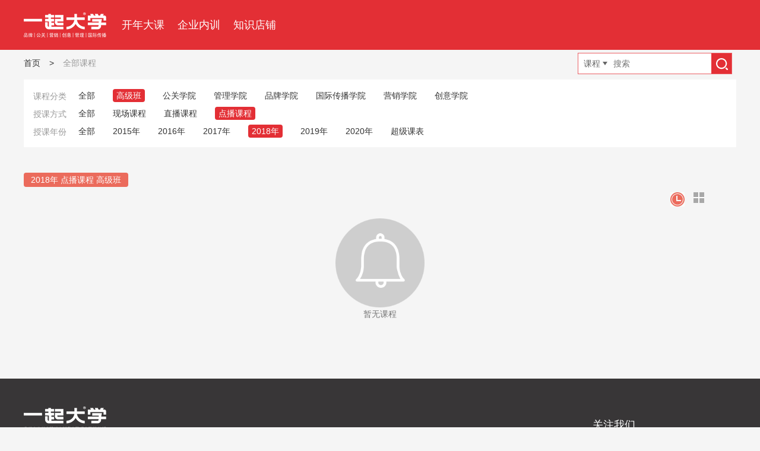

--- FILE ---
content_type: text/html; charset=UTF-8
request_url: http://www.17bigstudy.com/coursetimeline-ccid_27-tmid_4-year_2018.html
body_size: 3254
content:
<!DOCTYPE HTML>
<html>
    <head>
        <meta http-equiv="Content-Type" content="text/html; charset=utf-8">
        <title>全部课程 - 一起研学</title>
        <meta name="keywords" content="危机公关、数字营销、新媒体营销、公关活动、项目管理、策划创意">
        <link href="/images/favicon.ico" mce_href="/images/favicon.ico" rel="bookmark" type="image/x-icon" />
        <link href="/images/favicon.ico" mce_href="/images/favicon.ico" rel="icon" type="image/x-icon" />
        <link href="/images/favicon.ico" mce_href="/images/favicon.ico" rel="shortcut icon" type="image/x-icon" />
        <link type="text/css" rel="stylesheet" href="/style/css/public.css" />
        <link type="text/css" rel="stylesheet" href="/style/css/list.css" />
    </head>
    <body class="bg">
        <div class="header">
    <div class="content">
        <div class="logo">
            <a href="/index.html">
                <img src="/images/common_logo.png">
            </a>
        </div>
        <ul class="coursenav">
<!--            <li><a href="/coursetimeline.html">实战课堂</a></li>-->
<!--            <li><a href="/commonwealtimeline.html">公益课堂</a></li>-->
            <li><a href="/activity.html">开年大课</a></li>
<!--            <li><a href="/spreadlist.html">免费专区</a></li>-->
<!--            <li><a href="/articlelist.html">公关热文</a></li>-->
            <li><a href="/customtraining.html">企业内训</a></li>
            <li><a href="https://app2wfbbaa65971.h5.xiaoeknow.com/p/decorate/homepage">知识店铺</a></li>
        </ul>
        <!--未登录的状态-->
<!--        <div class="userinfo ">-->
<!--            <ul class="login">-->
<!--				-->
<!--				<li><a href="http://sso.17pr.com/login/index-id_7YNyMQrrejFVV3pkNhstZXlEdiIyCytyYQ4=.html">注册/登录</a></li>-->
<!--				-->
<!--			     <li><a href="/cart/cartdetail.html">购物车<i>0</i></a></li>-->
<!--                <li><a href="/member/index.html">我的主页</a></li>-->
<!--            </ul>-->
<!--            <div class="tooltip">-->
<!--	            <a href="/member/index.html">-->
<!--					-->
<!--	                <img src="/images/user.png">-->
<!--					-->
<!--				</a>-->
<!--            </div>-->
<!--			-->
<!--        </div>-->
    </div>
</div>
        <div class="content">
            <div class="screenBox">
                <ul class="menu fl">
                    <li><a href="/index.html">首页</a></li>
                    <li class="lead">></li>
                    <li class="cur"><a href="/courselist.html">全部课程</a></li>
                </ul>
                <div class="search fr">
                    <div class="sel">
                        <span class="sel_text">
                                                        <span class="selected_text" data="2">课程</span>
                                                        <b></b>
                        </span>
                        <ul>
                            <li data="2">课程</li>
                            <li data="1">热文</li>
                        </ul>
                    </div>
                    <input type="text" class="search_input" value="" placeholder="搜索" />
                    <span class="search_btn"></span>
                </div>
            </div>
            <div class="group">
                <dl class="row">
                    <dt>课程分类</dt>
                                        <dd >
                        <a href="/coursetimeline-tmid_4-year_2018.html">
                            全部
                        </a>
                    </dd>
                                        <dd  class="cur">
                        <a href="/coursetimeline-ccid_27-tmid_4-year_2018.html">
                            高级班
                        </a>
                    </dd>
                                        <dd >
                        <a href="/coursetimeline-ccid_2-tmid_4-year_2018.html">
                            公关学院
                        </a>
                    </dd>
                                        <dd >
                        <a href="/coursetimeline-ccid_3-tmid_4-year_2018.html">
                            管理学院
                        </a>
                    </dd>
                                        <dd >
                        <a href="/coursetimeline-ccid_4-tmid_4-year_2018.html">
                            品牌学院
                        </a>
                    </dd>
                                        <dd >
                        <a href="/coursetimeline-ccid_5-tmid_4-year_2018.html">
                            国际传播学院
                        </a>
                    </dd>
                                        <dd >
                        <a href="/coursetimeline-ccid_6-tmid_4-year_2018.html">
                            营销学院
                        </a>
                    </dd>
                                        <dd >
                        <a href="/coursetimeline-ccid_8-tmid_4-year_2018.html">
                            创意学院
                        </a>
                    </dd>
                                    </dl>
                <dl class="row">
                    <dt>授课方式</dt>
                                        <dd >
                        <a href="/coursetimeline-ccid_27-year_2018.html">
                            全部
                        </a>
                    </dd>
                                        <dd >
                        <a href="/coursetimeline-ccid_27-tmid_1-year_2018.html">
                            现场课程
                        </a>
                    </dd>
                                        <dd >
                        <a href="/coursetimeline-ccid_27-tmid_2-year_2018.html">
                            直播课程
                        </a>
                    </dd>
                                        <dd  class="cur">
                        <a href="/coursetimeline-ccid_27-tmid_4-year_2018.html">
                            点播课程
                        </a>
                    </dd>
                                    </dl>
                <dl class="row">
                    <dt>授课年份</dt>
                    <dd >
                        <a href="/coursetimeline-ccid_27-tmid_4-year_all.html">
                            全部
                        </a>
                    </dd>
                                        <dd >
                        <a href="/coursetimeline-ccid_27-tmid_4-year_2015.html">
                        2015年
                        </a>
                    </dd>
                                        <dd >
                        <a href="/coursetimeline-ccid_27-tmid_4-year_2016.html">
                        2016年
                        </a>
                    </dd>
                                        <dd >
                        <a href="/coursetimeline-ccid_27-tmid_4-year_2017.html">
                        2017年
                        </a>
                    </dd>
                                        <dd  class="cur">
                        <a href="/coursetimeline-ccid_27-tmid_4-year_2018.html">
                        2018年
                        </a>
                    </dd>
                                        <dd >
                        <a href="/coursetimeline-ccid_27-tmid_4-year_2019.html">
                        2019年
                        </a>
                    </dd>
                                        <dd >
                        <a href="/coursetimeline-ccid_27-tmid_4-year_2020.html">
                        2020年
                        </a>
                    </dd>
                                                            <dd class="courseTimetable">超级课表</dd>
                                    </dl>
            </div>
        </div>
        <div class="goodlist">
            <div class="content">
                <div class="good_switch"><!--链接勿循环-->
                    <li>
                        <a href="/courselist.html">
                            <img src="/images/goodlist_1.jpg">
                        </a>
                    </li>
                    <li>
                        <a href="/coursetimeline.html">
                            <img src="/images/goodlist_2.jpg">
                        </a>
                    </li>
                </div>
                <div class="goodtitle">
                    2018年                                           点播课程                       高级班                                    </div>
                                <div class="unpremiere">
                    <img src="/images/unpage.png">
                    <p>暂无课程</p>
                </div>
                            </div>
        </div>
        <div class="coursetimelineList">
            <div class="content">
                <table class="courseList">
                    <thead>
                        <tr>
                            <th width="10%">授课时间</th>
                            <th width="10%">课程分类</th>
                            <th width="35%">课程名称</th>
                            <th width="20%">讲师</th>
                            <th width="15%">授课地点</th>
                            <th width="10%">操作</th>
                        </tr>
                    </thead>
                    <tbody>
                                                <tr><td colspan="6">暂无课程</td></tr>
                                            </tbody>
                </table>
            </div>
        </div>
        <div class="clearfix"></div>
<div class="footer">
    <div class="content">
        <div class="left_con">
			<img src="/images/common_logo.png">
			<div class="clearfix"></div>
            <span class="foot_con" style="letter-spacing:1px;">一起大学依托17PR平台15年来对传播行业的深刻洞察，在培训领域的专业积累、对课程规划的精准把握，从传播管理战略沟通到实践操盘，不仅教授专业传播实务，更引入品牌、营销、广告、管理等学科中相关知识体系，为企业打造全方位的传播、营销、品牌人才培训体系。</span>
        </div>
        <div class="foot_info">
<!--            <dl class="about">-->
<!--                <dt>关于我们</dt>-->
<!--                <dd><a href="/about/about.html">关于我们</a></dd>-->
<!--                <dd><a href="/about/contact.html">联系我们</a></dd>-->
<!--                <dd><a href="/about/problem.html">常见问题</a></dd>-->
<!--                <dd><a href="/about/payment.html">付款方式</a></dd>-->
<!--                &lt;!&ndash;<dd><a href="/about/feedback.html">意见反馈</a></dd>&ndash;&gt;-->
<!--                <dd><a href="/about/notice.html">法律声明</a></dd>-->
<!--                <dd><a href="http://ess.17bigstudy.com" target="_blank">ESS入口</a></dd>-->
<!--                <dd><a href="/agent.html" target="_blank">代理商申请</a></dd>-->
<!--                &lt;!&ndash; <dd><a href="/about/link.html">友情链接</a></dd> &ndash;&gt;-->
<!--            </dl>-->
            <dl class="connection">
                <dt>关注我们</dt>
                <dd class="weixin">
                	<p class="elementnone"><img src="/images/ewm.jpg"><a href="javascript:;"></a></p>
                </dd>
                <a href="http://weibo.com/yezi329" target="_blank"><dd class="weibo"></dd></a>
            </dl>
        	<p>咨询热线：13051232804</p>
        </div>
        <div class="clearfix"></div>
    </div>
    <div class="copyright">
        <p>Copyright © 2017 17BigStudy. All Rights Reserved.</p>
        <p>版权所有 © 北京智汇云管理顾问有限公司 | <a href="http://www.beian.miit.gov.cn" target="_blank">京ICP备17014411号</a> <img src="/images/datail/gongan.png" style="width:14px; height:14px; ">京公网安备 11010802029204号</p>
    </div>
</div>
<div id="top">
    <div id="izl_rmenu" class="izl-rmenu">
        <!--<div class="idea">
            <a href="http://www.hotkeyboss.com/about/feedback.html"  target="_blank">
            意见<br/>反馈
            </a>
        </div>-->
<!--        <div class="problem">-->
<!--            <a href="http://www.17bigstudy.com/about/problem.html"  target="_blank">-->
<!--            常见<br/>问题-->
<!--            </a>-->
<!--        </div>-->
<!--        <div class="service">-->
<!--            <a>-->
<!--            咨询<br/>热线-->
<!--            </a>-->
<!--        </div>-->
<!--        <div class="serviceShow" style="display: none;">-->
<!--            13051232804-->
<!--        </div>-->
<!--        <div class="footEwm">-->
<!--            <a>二维码</a>-->
<!--        </div>-->
        <div class="ewmShow" style="display: none;">
            <img src="/images/ewm.jpg" />
        </div>
        <div class="return" id="scrollto">
            <a>返回<br/>顶部</a>
        </div>
    </div>
</div>
<script type="text/javascript" src="/style/js/jquery-1.9.1.min.js"></script>
<script type="text/javascript" src="/style/js/gotop.js"></script>
<script>
var _hmt = _hmt || [];
(function() {
  var hm = document.createElement("script");
  hm.src = "https://hm.baidu.com/hm.js?405c34f6c837a41307e635cd9c252360";
  var s = document.getElementsByTagName("script")[0]; 
  s.parentNode.insertBefore(hm, s);
})();
</script>
        <script type="text/javascript" src="/style/js/jquery-1.9.1.min.js"></script>
        <script type="text/javascript" src="/style/js/common.js"></script>
            </body>
</html>


--- FILE ---
content_type: text/css
request_url: http://www.17bigstudy.com/style/css/public.css
body_size: 5765
content:
@charset "UTF-8";
*{margin: 0;padding: 0;}
*[hidefocus] {outline: none;}
body,div,dl,dt,dd,ul,ol,li,h1,h2,h3,h4,h5,h6,pre,form,fieldset,input,textarea,p,blockquote,th,td {padding: 0;margin: 0;}
fieldset,img,html,body,iframe {border: 0;}
table {border-collapse: collapse;border-spacing: 0;}
ul,ol,li{list-style:none;}
caption,th {font-weight: normal;font-style: normal;text-align: left;}
em ,i{font-style: normal;}
strong {font-weight: bold;}
body,textarea,select,input,button {
font-family: "Microsoft YaHei","微软雅黑",helvetica,arial,verdana,tahoma,sans-serif;
font-size: 14px;
color: #333;
outline: none;
border: 0;
}
textarea {resize: none;}
input {vertical-align: middle;margin: 0px;}
input[type='radio']{
	width:16px;
	height: 16px;
	margin-right: 7px;
}
input[type="checkbox"]{
	width:16px;
	height: 16px;
}
h1,h2,h3,h4,h5,h6 {font-weight: normal;}
a,button {cursor: pointer;}
a {text-decoration: none;color:inherit;outline:none;}

a:hover { 
	text-decoration:none; 
	-webkit-transition: color .2s, background-color .2s;
	-moz-transition: color .2s, background-color .2s;
	-o-transition: color .2s, background-color .2s;
	transition: color .2s, background-color .2s;
}
html,body {width: 100%;height: 100%;}
html{overflow: auto;}
/*html{overflow: auto;filter: grayscale(100%);-moz-filter: grayscale(100%);-o-filter: grayscale(100%);-webkit-filter: grayscale(1);} */
body{text-align: left;background: #fff;min-width:1200px;}
.clearfix {zoom:1;clear:both;}
.fl{float:left;}
.fr{float:right;}
@media screen and (min-width: 1210px){
	.content{width: 1200px;}
}
.relative{position:relative;}
.content{width: 1200px;margin:0px auto;}
.mt27{margin-top:27px;}
.mt14{margin-top:14px;}
.mt10{margin-top:10px;}
.mt40{margin-top:40px!important;}
.mt32{margin-top:32px!important;}
.mb57{margin-bottom:57px;}
.none{border:0px!important;}
.mt34{margin:34px 0px!important;}
.mb34{margin-bottom:34px!important;}
.pt0{padding-bottom:0px !important;}
.mt24{margin-top:24px;}
.mr0{margin-right:0px !important;}
.mr10{margin-right:10px !important;}
.strong{font-weight:bold}
.ml9{margin-left:-9px;}
.gray_bg{background:#f5f5f5;font-weight:bold;}
.rt110{right:110px !important;}
.fixedbottom,.cartfixedbottom{position:fixed;bottom:-1px;left:0px;z-index:2;}
.cartfixedbottom{width:100%;}
.fixedbanner{position:fixed !important;top:0px;left:0px;-webkit-animation-duration: 1s;animation-duration: 1s;-webkit-animation-fill-mode: both;animation-fill-mode: both;-webkit-animation-name: fadeInDown;animation-name: fadeInDown;z-index:5;}
.center{text-align:center!important;}
/*兼容IE浏览器的样式*/
.mrzero{margin-right:0px!important;}
.mtzero{margin-bottom:0px!important;}
.ptzero{padding-top:0px!important;}
.btzero{border-bottom:0px!important;}
.mt16{margin-bottom:16px;}
/*索引*/
.bg{background:#f5f5f5}
.content .menu{height:45px;font-size:14px;color:#333;}
.content .menu li{float:left;line-height:45px;}
.content .menu li a{display:block;}
.content .menu li.lead{margin:0px 15px;}
.content .menu .cur{color:#999;}
.red{color:#e32f35;}
/*页码*/
.page{ text-align:right;}
.page li{float:left;background:#fff;border:1px solid #ddd;padding:10px 15px;color:#333;margin-left:5px;cursor:pointer;}
.page li.cur,.page li:hover{background:#e32f35;color:#fff;}
/*搜索框*/
.search{width:258px;height:34px;position: relative;border:1px solid #ea5f64;cursor:pointer;background:#fff;margin:5px 7px;float: right;-moz-transition: width 0.2s ease-out 0s;-o-transition: width 0.2s ease-out 0s;-webkit-transition: width 0.2s ease-out 0s;transition: width 0.2s ease-out 0s;}
.search .sel{position: relative;height: 34px;display:inline-block;float: left;}
.sel .sel_text{display: inline-block;height: 100%;line-height:34px;}
.sel .sel_text .selected_text{color: #666;margin: 0 0 0 9px;}
.sel .sel_text b{content: " ";width: 0;height: 0;border: 10px solid transparent;border-width: 6px 4px;border-top-color: #666;display: inline-block;right: 0;top: 4px;position: relative;*top:-7px;}
.sel input{display: block;width: 100%;height: 32px;line-height: 32px;border: 0;outline: 0;background: none;cursor:pointer;}
.sel ul{line-height: 40px;padding: 0 9px;width: 49px;background-color: #fff;border: 1px solid #e32f35;;border-top: none;left: -1px;position:absolute;display:none; z-index:2;}
.sel ul li{height: 30px;line-height: 30px;overflow: hidden;cursor: pointer;}
.sel ul li.on{color:#e32f35;}
.search .search_input{background-color: #fff;height: 34px;line-height: 1;color: #666;font-size: 14px;overflow: hidden;text-indent: 10px;display:inline-block;float: left;}
.head .search .search_btn{display: block;width: 34px;height: 34px;cursor: pointer;right: 0;top: 0;background:url(/images/index_search.png) no-repeat;position: absolute;}
.new_search{width:330px;-moz-transition: width 0.2s ease-out 0s;-o-transition: width 0.2s ease-out 0s;-webkit-transition: width 0.2s ease-out 0s;transition: width 0.2s ease-out 0s;}
/*head*/
.header{width:100%;height:84px;background:#e32f35;color:#fff;min-width:1200px;}      
.header .logo{width:139px;height:56px;margin:14px 0px;float:left;}
.header .logo a{display:block;}
.header .logo img{width:100%;}
.header .coursenav{float:left;margin-left:15px;font-size:18px;}
.header .coursenav li{float:left;padding:0px 11px;line-height:84px;}
.header .coursenav li a{color:#fff;display:block;}
.header .search{float:right;width:258px;height:36px;margin:24px 0px;}
.header .search .search_input{width:65%;}
.header .sel ul{top:36px;color:#333;}
.header .userinfo{float:right;}
.header .userinfo .login{float:left;font-size:16px;*width:172px;}
.header .userinfo .login li{float:right;margin-left:30px;font-size:16px;line-height:84px;}
.header .userinfo_status .login li{margin-left:20px;}
.header .userinfo .login li a{color:#fff;}
.header .userinfo .tooltip{float: left;position: relative;padding: 24px 0px 21px 15px;width:auto;}
.header .userinfo .tooltip img{width:35px;height:35px;border-radius:100%;}
.header .search .search_btn{width: 36px;height: 36px;background:url(/images/head_search.jpg) no-repeat;position: absolute;right: 0px;top: 0px;}
.header .userinfo .login_ID,.header .userinfo .exit,.head .userinfo .login_ID,.head .userinfo .exit{float: left;font-size: 16px;}
.screenBox .search .search_btn{width:34px;height:34px;background:url(/images/index_search.png) no-repeat;position: absolute;right: 0px;top: 0px;}
.header .userinfo .login_ID,.head .userinfo .login_ID{margin: 3px 18px 0 5px;line-height: 84px;}
.header .userinfo .login_ID a{color:#fff;}
.header .userinfo .exit,.head .userinfo .exit{border-bottom:1px solid #fff;color:#fff;margin:32px 0px;}
.head .userinfo .exit{color:#333;border-bottom:1px solid #333;}
.header i,.head i{ font-size:12px; background: #1eace2; border-radius: 8px; padding: 0px 5px; color: #fff; margin-left: 2px;}
/*footer*/
.footer{width:100%;background:#383637;color:#fff;padding-top:40px;position: relative;padding-bottom:13px;min-width:1200px;}
.footer .left_con{float:left;width:506px;}
/*.footer .left_con img{width:147px;}*/
.footer .left_con .foot_con{font-size:14px;line-height:24px;margin-top:19px;display:block;}
.foot_info{float:right;width:364px\9;}
.foot_info dl{float:left;margin:0 15px; width:154px;}
.foot_info .about{width:165px;}
.foot_info .about dt,.foot_info .connection dt/*,.foot_info .tel dt*/{font-size:18px; margin:26px 0;}
.foot_info .about dd{float:left;margin-right:18px;font-size:14px; line-height:24px;}
/*.foot_info .tel{width:174px; margin-right: 0;}*/
.foot_info p{ font-size:22px;margin-left: 15px;margin-top:10px;padding-top:5px;clear:both;}
.foot_info .about dd a{color:#fff;}
.foot_info .connection dd{float:left;margin-right:15px; width:62px; height:61px;position:relative;}
.foot_info .connection dd a{display: block;float:left;}
.weixin{ background:url(/images/weixin.png) no-repeat;}
.weixin p{ background:url(/images/ewm_bj.png) no-repeat; padding: 10px; width: 184px; height: 189px; position: absolute; top: -188px; left: -77px;}
.weixin p img{ width:160px; margin-left: 3px;}
.weixin:hover{ background:url(/images/weixin_hover.png) no-repeat;}
.weibo{ background:url(/images/weibo.png) no-repeat;}
.weibo:hover{ background:url(/images/weibo_hover.png) no-repeat;}
.copyright{clear: both;text-align: center;font-size: 14px; margin-top:30px;color:#fff;}
.elementnone{display:none;}
/*弹层*/
.shadow{position:fixed!important;top:0;left:0;width:100%;height:100%;background:#000;opacity:0.8;
filter:alpha(opacity:20);z-index:11;position:absolute;/*IE6*/ }
.alert_address,.Statistical_learning,.teaching_schedule,.cancel_order,.tracking_information,.coupon_exchange,.evaluate_alert,.teacher_alert,.wait_evaluate,.share_alert,.courseware_alert,.paymentway,.track_alert,.alert_invoice{background:#FFF;-webkit-box-shadow:0 0 10px rgba(0, 0,0, .5);-moz-box-shadow:0 0 10px rgba(0, 0, 0, .5);box-shadow:0 0 10px rgba(0,0,0, .5);position:fixed;top:50%;left:50%;margin:-270px 0 0 -275px;padding:15px 20px 20px 20px;z-index:11;max-height:500px;overflow:hidden;overflow-y: auto;}
.Statistical_learning .new_l label{width:120px;}
.courseware_alert{width:400px;min-height:200px;}
.alert_invoice .new_l label{width:110px;line-height:26px;}
.teacher_alert{max-width:800px;}   
.teaching_schedule{width:300px;}
.track_alert{width:800px;margin:-150px 0px 0px -400px;}
.track_alert select,.track_alert input[type="text"]{border: 1px solid #ddd;height: 34px;width:350px;padding: 0px 5px;}
.track_alert input[type="text"]{width:335px;}
.track_alert input[type="button"]{width: 104px;height: 32px;line-height: 32px;font-size: 14px;margin-right: 60px;text-align:center;cursor:pointer;}
.track_alert .TrackCancelBtn{border: 1px solid #e32f35;color: #e32f35;background:#fff;}
.track_alert .TrackSureBtn{background: #e32f35;color: #fff;}
.track_alert .proment{font-size:12px;color:#ccc;display:block;}
.alert_address h1,.Statistical_learning h1,.teaching_schedule h1,.cancel_order h1,.tracking_information h1,.coupon_exchange h1,.evaluate_alert h1,.teacher_alert h1,.wait_evaluate h1,.share_alert h1,.courseware_alert h1,.paymentway h1,.track_alert h2{font-size:18px;color:#333;clear:both;margin-bottom:12px;text-align:left;font-weight:normal;border-bottom:1px solid #ddd;padding-bottom:10px;}
.alert_address h2,.alert_invoice h2{font-size:18px;color:#333;padding-bottom:13px;}
.wait_evaluate .appraise_con .sel li,.evaluate_alert .appraise_con .sel li{padding: 0px 4px;}
/*.wait_evaluate .new_btn{width:382px;}*/
.wait_evaluate,.evaluate_alert{min-width:800px;}
.wait_evaluate .wait_caption,.evaluate_alert .wait_caption{position: fixed;top: 50%;left: 50%;height:50px;min-width: 800px;background: #fff;margin-top: -250px;margin-left: -383px;;z-index: 3;line-height: 50px;}
.wait_evaluate .wait_caption .close,.evaluate_alert .wait_caption .close{top:8px;}
.wait_evaluate .appraise_con,.evaluate_alert .appraise_con{margin-top:50px;}
.close{position:absolute;right:15px;top:15px;cursor:pointer;}
.new_form{font-size:14px;}
.new_l{clear:both;overflow:hidden;margin-bottom: 10px;width:104%;}
.new_l label,.new_l input,.new_l span,.new_l select,.new_l textarea{float:left;margin-right:0px;display:inline;}
.new_l label{display:inline-block;width:80px;line-height:40px;font-size:14px;color:#333;text-align:right;
float: left;}
.new_l span{height:36px;line-height:36px;font-size:14px;color:#333;text-align:left;float: left;}
.new_l label .red{color:#d22229;font-size:14px;}
.new_l input{width:374px;height:38px;line-height:38px;border:1px solid #ddd;border-radius:2px;padding:0 2px;float:left;text-indent:8px;}
.new_l .newaddress{width:189px;}
.new_l .address_newname{height:38px;border:1px solid #ddd;padding:0px 10px;line-height:38px;margin-left:7px; cursor: pointer;}
.new_l select{width:120px;height:38px;border:1px solid #ddd; margin-right: 10px;float:left;}
.new_l textarea{width:374px;height:80px;line-height:22px;border:1px solid #ddd;border-radius:2px;padding:0 2px;resize:none;}
.new_liss label{background:none;}
.new_btn {margin-left:80px;overflow:hidden;margin-top:22px;}
.teaching_schedule .new_btn,.Statistical_learning .new_btn,.courseware_alert .new_btn{clear:both;margin:0px;}
.teaching_schedule .course_time{margin-top:0px;margin-left:0px;}
.teaching_schedule .course_time dt{color:#333;}
.new_bt,.new_text{float:left;}
.new_text{height:40px;line-height:40px;margin-left:22px;}
.new_btn .new_bt{width:164px;height:40px;border:0;background:#e32f35;color:#fff;text-align:center;line-height:40px;
font-size:16px;cursor:pointer;}
.suggest{font-size:14px;clear:both;margin-left:80px;}
.teaching_schedule .new_btn .cancel_bt,.Statistical_learning .new_btn .cancel_bt,.courseware_alert .new_btn .cancel_bt{width:90px;height:35px;border: 0; border: 1px solid #e32f35;color: #e32f35;text-align: center;line-height:35px;font-size: 16px;cursor: pointer;background: #fff;margin:0px auto;margin-top:20px;display:block;}
/*animate*/
.video li,.live_switch span{-webkit-transition: all, 1s, ease;-moz-transition: all, 1s, ease;transition: all, 1s, ease;}
.course_track .red_line{-webkit-transition: all, .5s, ease;-moz-transition: all, .5s, ease;transition: all, .5s, ease;}
.nav_fixed{top:61px;position: fixed;-webkit-animation-duration: 1s;animation-duration: 1s;-webkit-animation-fill-mode: both;animation-fill-mode: both;-webkit-animation-name: fadeInDown;
	animation-name: fadeInDown;z-index:5;}
@font-face {font-family: "iconfont";
  src: url('/style/font/iconfont.eot'); /* IE9*/
  src: url('/style/font/iconfont.eot#iefix') format('embedded-opentype'), /* IE6-IE8 */
  url('/style/font/iconfont.woff') format('woff'), /* chrome, firefox */
  url('/style/font/iconfont.ttf') format('truetype'), /* chrome, firefox, opera, Safari, Android, iOS 4.2+*/
  url('/style/font/iconfont.svg#iconfont') format('svg'); /* iOS 4.1- */
}
.iconfont {
  font-family:"iconfont" !important;
  font-size:24px;
  font-style:normal;
  color:#bbb;
  display: block;
  float: left;
  margin-right: 10px;
}
.study_center .iconfont{font-size: 25px;}
.service_center .iconfont{font-size: 22px;}
.company .iconfont{font-size: 21px;}
@-webkit-keyframes fadeInDown {
  from {
    opacity: 0;
    -webkit-transform: translate3d(0, -100%, 0);
    transform: translate3d(0, -100%, 0);
  }

  to {
    opacity: 1;
    -webkit-transform: none;
    transform: none;
  }
}

@keyframes fadeInDown {
  from {
    opacity: 0;
    -webkit-transform: translate3d(0, -100%, 0);
    transform: translate3d(0, -100%, 0);
  }

  to {
    opacity: 1;
    -webkit-transform: none;
    transform: none;
  }
}

/*分页样式*/
.CurrentPage,.PagerBtn{background:#e32f35;border:1px solid #e32f35;color:#fff;padding:2px 7px;border-radius:4px;}
.PagerList a{padding:2px 7px;border:1px solid #e32f35;color: #e32f35;border-radius:4px;}
.PagerList a:hover,.PagerBtn:hover{background:#e32f35;color:#fff;}
.page-num{height: 20px;width: 34px;text-align: center;padding: 0 5px;margin: 0 5px;border: 1px solid #cfcfcf;}
.PagerBtn{padding:2px 10px;margin:0 5px;}
/*系统提示*/
.errorbox,.warnbox{width:640px;margin:164px auto;overflow:hidden;}
.errorbox{ width:800px;}
.errorbox .errorpic{float:left;width:180px;}
.errorbox .error{float:left;margin-left:60px;width:515px;margin-top:10px;}
.errorbox .error h3{font-size:30px;color:#ec3333;font-weight:bold}
.errorbox .error span{font-size:18px;color:#444;margin:16px 0px;display:block;}
.errorbox .error a{width:150px;height:42px;text-align:center;line-height:42px;font-size:18px;float:left;}
.errorbox .error a.prev{background:#ec3333;color:#fff;margin-right:25px;}
.errorbox .error a.back{border:1px solid #ec3333;color:#ec3333;}
.warnbox .errorpic{float:left;width:100px;}
.warnbox .error{float:left;margin-left:25px;width:515px;}
.warnbox .error h3{font-size:24px;color:#333;margin-bottom:9px;}
.warnbox .error span{font-size:14px;color:#999;display:block;line-height:26px;}
.warnbox  .error a{color:#1991ee;border-bottom:1px solid #1991ee;}
.personalright .errorbox .error a{width:auto;padding:0px 10px;}
.popup{background: #fff;position: fixed;top: 50%;left: 50%;margin-top: -109px;margin-left: -165px;z-index: 20;width: 330px;border-radius: 4px;
box-shadow: 0 0 20px rgba(0, 0, 0, 0.57);-webkit-box-shadow: 0 0 20px rgba(0, 0, 0, 0.5);padding: 18px 0px;}
.popupTit{font-size: 18px;text-indent: 1em;line-height: 28px;text-align: center;color: #FFF;margin-top: -6%;background-color: #e32f35;
border-radius: 4px 4px 0px 0px;box-shadow: 0 0 20px rgba(0, 0, 0, 0.57);-webkit-box-shadow: 0 0 20px rgba(0, 0, 0, 0.5);}
.popupCon{font-size: 16px;text-align: left;line-height: 24px;border-bottom: 1px solid #dedede;margin: 4px 20px 18px;padding: 5px 0px 20px 0px;}
.popupCon span{font-size:14px;color:#d81f06;}
.popupBottom{text-align:center;font-size:16px;margin-right: 3%;}
.popupBtnCancel,.popupBtnSure{margin:0 10px;width:90px;line-height:28px;display:inline-block;text-align: center;background:#fff;
border:1px solid #ccc;border-radius:4px;cursor:pointer;font-size:14px;}
.popupBtnSure{background: #e32f35;text-align: center;border: 1px solid #e32f35;color: #fff;}
.prompot .false{color: red;margin-top: -8px;margin-bottom: 7px;display:block;}
/*红星灰星的叠加*/
.star{position:relative;float:right;height:14px;margin-top:18px;width:86px;}
.spot_cut dl .star,.product_infor dl .star{float:left;margin-top:9px;}
.star ol{height:14px;width:86px;}
.star ol li{float: left;margin-right:3.76px;width:14px;height:14px;text-align:center;margin-left:0px;background:none;}
.star ol li:last-child{margin-right:0px;}
.star ol li img{display: inherit;}
.star .graystar{position:absolute;top:0px;left:0px;}
.star .redstar{position:absolute;top:0px;left:0px;width:0px;height:14px;z-index:1;overflow:hidden;}
.product_list li .star{margin-top:12px;}
.goodcon li .star{margin-top:12px;}
.personalright .course_list li .star{margin-top:14px;}
.personalright .course_list li .star ol li{width:14px;margin:0px 3px 0px 0px;height:16px;}
/*底部导航栏*/
.idea,.problem,.return,.footEwm,.service{overflow:hidden;position:relative;width:44px;height:44px;z-index:100;cursor:pointer;background-color:#e32f35;margin-bottom:3px; background-repeat: no-repeat; background-position: center;}
.problem{background:url(/images/problem.jpg);}
.idea{background:url(/images/feedback.jpg);}
.footEwm{background:url(/images/ewmfoot.jpg);}
.service{background:url(/images/service.jpg);}
.return{background:url(/images/totop.jpg);display:none}
.return a,.footEwm a, .problem a, .idea a, .service a{
	content:attr(data-text);
	position:absolute;
	top:0;
	left:0;
	width:44px;
	height:40px;
	padding-top:4px;
	line-height:18px;
	font-size:14px;
	cursor:pointer;
	color:#fff!important;
	background:#e32f35;
	text-decoration:none!important;
	text-align:center;
	-webkit-transform-origin:-50% 50%;
	transform-origin:-50% 50%;
	-webkit-transform:rotate3d(0,0,1,90deg);
	transform:rotate3d(0,0,1,90deg);
	-webkit-transition:-webkit-transform .3s ease-in;
	transition:transform .3s ease-in;
	opacity:0\9;
	filter:alpha(opacity=0)\9
}
.footEwm a{line-height:40px;}
.return:hover a,.return:hover,.footEwm:hover a,.footEwm:hover, .problem:hover a,.problem:hover,.idea:hover a,.idea:hover, .service:hover{
	-webkit-transition-timing-function:ease-out;
	transition-timing-function:ease-out;
}
.return:hover a,.problem:hover a,.footEwm:hover a,.idea:hover a, .service:hover a{
	-webkit-transform:rotate3d(0,0,1,0deg);
	transform:rotate3d(0,0,1,0deg);
	text-decoration:none;
	opacity:1\9;
	filter:alpha(opacity=100)\9;
}
.ewmShow{position:absolute;right:54px;bottom:0px;background:#fff;border-radius:4px; box-shadow: 0px 0px 10px;}
.ewmShow img{width:150px;border-radius: 4px;}
.izl-rmenu{position:fixed;right:0;margin-right:20px;bottom:20px;padding-bottom:20px;z-index:9999;}
.serviceShow{ background: #e32f35;position: absolute;right: 0;top: 47px;width: 220px;line-height: 44px;font-size: 18px;color: #fff;padding: 0 10px;}
.combo_shelve{width: 211px;height: 49px;line-height: 49px;text-align: center;border: none;font-size: 18px;outline: none;background:#cccccc;
color: #fff;margin-right: 19px;}
/*报错提示*/
.unpremiere{text-align: center;color: #777;margin:20px 0;height:180px;}
.unpremiere img{ width:150px;}

/*设置字体*/
@media screen and ( max-width: 1920px ) {
	.video .video_wrap .video_text{font-size:50px !important;}
}
@media screen and ( max-width: 1600px ) {
	.video .video_wrap .video_text{font-size:40px !important;}
}
@media screen and ( max-width: 1360px ) {
	.video .video_wrap .video_text{font-size:38px !important;}
}
@media screen and ( max-width:1280px ) {
	.video .video_wrap .video_text{font-size:30px !important;}
}
/*评价的错误提示*/
#frm .LayerTab label{color:#333;text-align: left;display:inline;} 
#frm label.error{color:#e32f35;text-align: right;display: block;}
/*成功的弹层提示*/
.successlayer{padding:20px 40px;background:rgba(0, 0, 0, 0.8);color:#fff;font-size:16px;position:fixed;top:50%;left:50%;border-radius:2px;}


--- FILE ---
content_type: text/css
request_url: http://www.17bigstudy.com/style/css/list.css
body_size: 9549
content:
@charset "UTF-8";
.bg{background:#f5f5f5}
.content .menu{height:45px;font-size:14px;color:#333;}
.content .menu li{float:left;line-height:45px;}
.content .menu li a{display:block;}
.content .menu li.lead{margin:0px 15px;}
.content .menu .cur a{color:#999;}
.group{padding:16px;background:#fff;font-size:14px;position:relative;overflow:hidden; padding-bottom: 8px;}
.newgroup{background:#f5f5f5;width:100%;}
.group dl.row{width:100%;line-height:24px;overflow:hidden;}
.group dl.row:nth-child(1){margin-top:0px;}
.group dl.row dt{float:left;color:#999;margin-right:5px;}
.group dl.row dd{float:left;color:#333;margin:0px 15px;cursor:pointer;line-height:22px; margin-bottom: 8px;}
.group dl.label .label_span{width:90%;}
.group dl.row dd.cur{background:#e32f35;color:#fff;border-radius:4px;padding:1px 6px;line-height:20px;}
.group dl.row dd.cur a{display:block;color:#fff;}
.group .some,.group .unsome{position:absolute;bottom:16px;right:16px;cursor:pointer;padding-right: 29px;line-height: 24px;}
.group .some{background:url(/images/some.jpg) no-repeat center right;}
.group .unsome{background:url(/images/unsome.jpg) no-repeat center right;}
.sort{height:50px;line-height:50px;margin:20px 0px;font-size:14px;background:#fff;padding-left:39px;}
.sort li{float:left;margin-right:54px;line-height:50px;}
.sort li a:hover{color:#e32f35;}
.cur a{color:#e32f35;}
.recommend{width:102px;height:26px;margin:8px 0px;float:left;}
.recommend img{width:100%;}
.sort ul.option{float:right;color:#333;font-size:14px;}
.sort ul.option li{float:right;margin-left:0px;margin-right:19px;}
.product_list,.product_list ul,.post_list,.goodcon{width:100%;display:block;}
.product_list li,.goodcon li{width:220px;background:#fff;float:left;margin-right:25px;font-size:14px;margin-bottom:20px;overflow:hidden;}
.goodcon li{margin-right:49px;margin-bottom:42px;}
.product_list li .text,.goodcon li .text{padding:12px 12px 0px 12px;}
.goodcon li .text{overflow:hidden;}
.goodcon li .text{margin-top:-5px;}
.product_list li:nth-child(5n){margin-right:0px;}
.goodcon li:nth-child(4n){margin-right:0px;}
.product_list li h3,.post_list li h3,.goodcon li h3{line-height:20px;min-height:20px;height:40px;overflow:hidden;font-size:14px;}
.product_list li h4,.goodcon li h4{padding-top:10px;color:#e32f35;font-weight:bold;}
.product_list li span,.post_list li span,.goodcon li span{margin:10px 0px;color:#aaa;}
.product_list li span.username,.goodcon li span.username{float:left;background: url(/images/people.png)no-repeat left center;padding-left: 18px;height:20px;}
.product_list li span.time,.post_list li span.time,.goodcon li span.time{float:right;}
.product_list li ul.star,.goodcon li ul.star{margin-top: 10px;font-size: 14px;color: #aaa;float:right;width:auto;}
.product_list li ul.star li,.goodcon li ul.star li{float: left;width: 14px;margin: 0px 1px;}
.page{margin:60px 0px;float:right;}
.page li{float:left;background:#fff;border:1px solid #ddd;padding:10px 15px;color:#333;margin-left:5px;cursor:pointer;}
.page li.cur,.page li:hover{background:#e32f35;color:#fff;}
/*detail*/
.product_detail,.rechange_deatil{width:100%;background:#fff;margin-top: -7px;padding-bottom:34px;overflow:hidden;}
.product_detail .video_img,.rechange_deatil .course_card{width:640px;height:360px;float:left;overflow:hidden;text-align:center;position:relative;}
.product_detail .video_img img,.product_detail .video_img video,.product_detail .video_img embed{width:640px;height:360px;height:340px\9;}
.product_detail .video_img .video_btn{width:233px;height:57px;position:absolute;top:50%;left:50%;margin-top:-40px;margin-left:-116px;z-index:2;}
.product_detail .product_infor{background:#f3f3f3;float:left;margin-left:30px;padding:29px 20px;width:490px;height:302px;}
.product_detail .product_infor .spot_cut,.product_detail .product_infor .live_cut,.product_detail .product_infor .demand_cut{width:100%;
height:165px;}
.rechange_info{margin-left:33px;float:left;text-align:left;}
.rechange_info h2{font-size:24px;color:#333;margin-bottom:30px;}
.rechange_info  dl.rechange_row{width:100%;line-height:33px;overflow:hidden;margin-bottom:25px;}



/*.product_detail .video_img video::-webkit-media-controls-enclosure {overflow:hidden;}
.product_detail .video_img video::-webkit-media-controls-panel {width: calc(100% + 30px);}*/

.product_detail .product_infor h2{font-size:22px;color:#333;margin-bottom:5px;}
.product_detail .product_infor dl.infor_row{width:100%;height:33px;line-height:33px;overflow:hidden;}
.product_detail .product_infor dl.infor_row dt,.personalright .product_infor dl.infor_row dt,.rechange_info dl.rechange_row dt{float:left;font-size:14px;color:#999;margin-right:20px;min-width:60px;}
.product_detail .product_infor dl.infor_row dd,.personalright .product_infor dl.infor_row dd{float:left;color:#333;font-size:16px;}
.rechange_info dl.rechange_row dd{float:left;padding:0px 17px;margin-right:18px;cursor:pointer;}
.rechange_info dl.rechange_row dd.redbg{background:#e32f35;color:#fff;border:1px solid #e32f35;}
.rechange_info dl.rechange_row dd.redborder{border:1px solid #e32f35;color:#e32f35;}
.rechange_info dl.rechange_row dd.grayborder{border:1px dashed #999;color:#999999;}
.rechange_info dl.rechange_row dd.price{padding:0px;font-size:24px;color:#e32f35;}
.rechange_info dl.rechange_row dd.price em{font-size:36px;font-weight:bold;}
.rechange_info dl.rechange_row dt{margin-right:16px;}
.rechange_info .sales{margin-top:55px;}
.rechange_info .sales .name{font-size:18px;margin-bottom:16px;}
.rechange_info .sales .sales_list{display:block;font-size:14px;color:#333;}
.rechange_info .sales .sales_list li{line-height:20px;margin-bottom:12px;}
.rechange_info .sales .sales_list li span{padding:4px 7px;background:#e32f35;font-size:12px;color:#fff;margin-right:13px;}
.rechange_info .sales .sales_btn button{width:211px;height:49px;line-height:49px;text-align:center;border:none;font-size:18px;outline:none;margin-top:20px;}
.rechange_info .sales .sales_btn button.sure{background:#e32f35;color:#fff;margin-right:19px;}
.rechange_info .sales .sales_btn button.cancel{border:1px solid #e32f35;color:#e32f35;background:#fff;}

.rechange_deatil .way{float:left;font-size:14px;padding-top:14px;width:640px;}
.rechange_deatil .way span{float:right;margin-left:23px;font-size:14px !important;cursor: pointer;}
.rechange_deatil .way .jiathis_style{margin-top:2px;}
.rechange_deatil .way .jiathis_style em,.product_detail .way .jiathis_style a{font-size:14px !important;cursor:pointer;}
.rechange_deatil .way .notice,.product_detail .way .unnotice{padding-left:23px;}
.rechange_deatil .way .notice{background:url(/images/notice.png) no-repeat center left;}
.rechange_deatil .way .unnotice{background:url(/images/unnotice.png) no-repeat center left;}

.rechange_Img{text-align:center;width:100%;}
.rechange_Img img{display:block;width:100%;}

.product_detail .product_infor dl.infor_row dd.teachername{font-size:18px;}
.product_detail .product_infor dl.infor_row dd ul,.personalright .product_infor dl.infor_row dd ul{display:inline-block;}
.product_detail .product_infor dl.infor_row dd ul li,.personalright .product_infor dl.infor_row dd ul li{float:left;margin-right:3px;}
.product_detail .product_infor dl.infor_row dd .aptitude,.personalright .product_infor dl.infor_row dd .aptitude{
color:#333;font-size:14px;margin:0px 18px;}
.product_detail .product_infor dl.infor_row dd .aptitude .aptitude_img,.personalright .product_infor dl.infor_row dd .aptitude .aptitude_img,.teacher_detail .name .aptitude .aptitude_img{margin-right:6px;float: left;
margin-top: 7px;width:20px;}
.teacher_detail .name .aptitude .aptitude_img{margin-top:2px;}
.product_detail .product_infor dl.infor_row dd i,.personalright .product_infor dl.infor_row dd i{font-size:14px;color:#999;}
.product_detail .product_infor dl.infor_row dd i{width:238px;display:block;white-space:nowrap;text-overflow:ellipsis;overflow:hidden;}
.product_detail .product_infor dl.infor_row dd em,.personalright .product_infor dl.infor_row dd em{font-size:14px;color:#e32f35;}
.product_detail .product_infor dl.infor_row dd.time,.product_detail .product_infor dl.infor_row dd.num,.personalright .product_infor dl.infor_row dd.time{font-size:14px;}
.product_detail .product_infor dl.infor_row dd.address,.personalright .product_infor dl.infor_row dd.address{color:#e32f35}
.product_detail .product_infor dl.infor_row dd .cur,.product_detail .product_infor dl.infor_row dd .study_way,.product_detail .product_infor dl.infor_row dd .demand{width:76px;height:28px;line-height:28px;text-align:center;font-size:14px;display:inline-block;cursor:pointer;}
.product_detail .product_infor dl.infor_row dd .cur{background:#e32f35!important;color:#fff!important;border:1px solid #e32f35!important;}
.product_detail .product_infor dl.infor_row dd .cur a{color:#fff!important;}
.product_detail .product_infor dl.infor_row dd .study_way{background:#fff;border:1px solid #e32f35;color:#e32f35;border-radius:2px;}
.product_detail .product_infor dl.infor_row dd .study_way a{color:#e32f35;}
.product_detail .product_infor dl.infor_row dd.validity{font-size:14px;}
.product_detail .product_infor dl.infor_row dd .demand{border:1px dashed #999;color:#999;border-radius:2px;}
.product_detail .product_infor dl.infor_row dd .demand a{color:#999;}
.product_detail .product_infor dl.infor_row dd.price{font-size:36px;font-weight:bold;color:#e32f35;}
.product_detail .product_infor dl.infor_row dd.free_course{font-size:24px;color:#e32f35;font-weight:bold;}
.product_detail .product_infor dl.infor_row dd.price i{font-size:24px;font-weight:bold;color:#e32f35;width: auto;display: inline;}
.product_detail .product_infor dl.price{margin-top:20px;}
.product_detail .way{float:left;font-size:14px;padding-top:14px;width:640px;}
.product_detail .way span{float:right;margin-left:23px;font-size:14px !important;cursor: pointer;}
.product_detail .way .jiathis_style{margin-top:2px;}
.product_detail .way .jiathis_style em,.product_detail .way .jiathis_style a{font-size:14px !important;cursor:pointer;}
.product_detail .way .notice,.product_detail .way .unnotice,.rechange_deatil .way .notice,.rechange_deatil .way .unnotice{padding-left:23px;}
.product_detail .way .notice{background:url(/images/notice.png) no-repeat center left;}
.product_detail .way .unnotice{background:url(/images/unnotice.png) no-repeat center left;}
.product_detail .sales{float:left;padding-top:14px;margin-left:30px;}
.product_detail .sales .name{font-size:18px;margin-bottom:16px;}
.product_detail .sales .sales_list{font-size:14px;color:#333;width:100%;overflow:hidden;}
/*.product_detail .sales .more{display:none;}*/
.product_detail .sales .promotionRule{font-size:14px;overflow:hidden;width:100%;display:none;}
.product_detail .sales .sales_list li{min-height:40px;overflow:hidden;}
.product_detail .sales .sales_list li span.promentName,.product_detail .sales .promotionRule li{padding:0px 7px;background:#e32f35;font-size:12px;color:#fff;margin-right:13px;float:left;text-align:center;height: 28px;line-height: 28px;}
.product_detail .sales .promotionRule li{margin:0px 5px 5px 0px;}
.product_detail .sales .sales_list li span.promentCon{float:left;width:80%;line-height:28px;min-height:28px;}
.product_detail .sales .sales_list li span.promentCon em{display:block;}
.product_detail .sales .sales_list li span.promentCon em.donation{float:left;margin-right:5px;}
.product_detail .sales .sales_list li span.promentInformation b .donation_con,.product_detail .sales .sales_list li span.nonepromentInformation b .donation_con{float:left;}
.product_detail .sales .sales_list li span.promentInformation b .donation_img,.product_detail .sales .sales_list li span.nonepromentInformation b .donation_img{float:left;margin: 3px 5px 0px 3px;height: 25px;}
.product_detail .sales .sales_list li span.promentInformation{display:none;}
.product_detail .sales .sales_list li span.promentInformation b,.product_detail .sales .sales_list li span.nonepromentInformation b,.product_detail .sales .sales_list li span.nonepromentInformation b .donationChile{float:left;margin-right:5px;font-weight:normal;}
.product_detail .sales .sales_list li span.promentInformation b:last-child,.product_detail .sales .sales_list li span.nonepromentInformation b:last-child{margin-right:0px;}
.product_detail .sales .sales_list li span.promentDetail{color:#e32f35;float:left;font-size:12px;cursor:pointer;line-height:28px;}
.product_detail .sales .sales_btn button{width:211px;height:49px;line-height:49px;text-align:center;border:none;font-size:18px;outline:none;}
.product_detail .sales .sales_btn button.sure{background:#e32f35;color:#fff;margin-right:19px;}
.product_detail .sales .sales_btn button.cancel{border:1px solid #e32f35;color:#e32f35;background:#fff;}
.detail_title{background:#fff;height:50px;line-height:50px;font-size:14px;margin:23px 0px;}
.detail_title li{float:left;width:110px;height:50px;text-align:center;}
.detail_title li a{display:block}
.detail_title li.cur,.detail_title li:hover{border-top:3px solid #e32f35;color:#e32f35;}
.combo{margin-top:27px;}
.combo h2{font-size:18px;color:#333;margin:13px 0px;}
.combo_detail{background:#fff;padding:0px 30px 26px 30px;overflow:hidden;}
.combo_detail .combo_infor{font-size:18px;padding-top:26px;}
.combo_detail .combo_infor span{background:url(/images/information.png) no-repeat left center;padding-left:18px;font-size:12px;color:#ff9c0f;width:auto;line-height:25px;margin-left:20px;}
.combo_detail .combo_cut{float:left;position:relative;margin-top:34px;}
.combo_detail .combo_cut .combo_cut_img{width: 846px;height: 127px;margin: 0px 30px;overflow: hidden;}
.combo_detail .combo_cut ul{overflow: hidden;height: 127px;}
.combo_detail .combo_cut li{width:167px;float:left;}
.combo_detail .combo_cut li .Img{width:122px;overflow:hidden;float:left;}
.combo_detail .combo_cut li .combo_add{width:25px;height:25px;background:url(/images/combo_add.png) no-repeat;margin:0px 10px;float:left;margin-top:32px;}
.combo_detail .combo_cut li .combo_num{float: left;width: 30px;line-height: 90px;font-size: 16px;margin-left: 5px;margin-right: -20px;}
.combo_detail .combo_cut li h3{margin-top:8px;min-height:20px;max-height:40px;line-height:20px;font-size:12px;color:#333;}
.combo_detail .combo_result{float:right;margin-top:34px;}
.combo_detail .combo_immediately,.combo_apply{float:left;width:171px;height:64px;background:#e32f35;font-size:24px;color:#fff;text-align:center;line-height:64px;
	border-radius:2px;margin-top:46px;margin-left:46px;cursor:pointer;}
.combo_immediately_gray{float:left;width:171px;height:64px;background:#ccc;font-size:24px;color:#fff;text-align:center;line-height:64px;
	border-radius:2px;margin-top:46px;margin-left:46px;cursor:pointer;}
.combo_apply{margin-top:0px;margin-left:0px;}
.combo_detail .combo_tab{margin-left:-30px;overflow:hidden;}
.combo_detail .combo_tab li{float:left;margin-right:20px;font-size:16px;color:#333;text-align:center;padding:20px 10px 0px 10px;cursor:pointer;}
.combo_detail .combo_tab li.cur{border-top:3px solid #e32f35;color:#e32f35;}
.combo_detail .combo_result .combo_equal{width:24px;height:16px;background:url(/images/combo_equal.png) no-repeat;float:left;
	margin:0px 20px;margin-top:32px;}
.combo_detail .combo_result .combo_con{float:left;}
.combo_detail .combo_result .combo_con li{display:block;margin-bottom:7px;font-size:14px;}
.combo_detail .combo_result .combo_con li:last-child{margin-bottom:0px;}
.combo_detail .combo_result .combo_con li em{min-width:70px;display:inline-block;}
.combo_detail .combo_result .combo_con li span.combo_price{font-size:18px;font-weight:bold;color:#e32f35;}
.combo_detail .combo_result .combo_con li span.original_price{font-size:14px;color:#e32f35;font-weight:bold;}
.combo_detail .combo_result .combo_con li span.save_price{font-size:14px;color:#e32f35;font-weight:bold;}
.combo_detail .combo_result .combo_con li .combo_btn{width:141px;height:37px;line-height:37px;background:#e32f35;color:#fff;font-size:14px;text-align:center;display:block;cursor:pointer;}
.combo_prev{position:absolute;width:10px;height:18px;background:url(/images/combo_prevent.jpg) no-repeat;left:0px; top:32px;display:block;}
.combo_next{position:absolute;width:15px;height:18px;background:url(/images/combo_next.jpg) no-repeat;right:0px;top:32px;display:block;}
.add_cart{float:right;background:#e32f35;width:210px;height:50px;line-height:50px;text-align:center;color:#fff;font-size:18px;
	margin-left:-3px;display:none;cursor:pointer;}
.detail_con_left{width:783px;background:#fff;padding:30px;overflow:hidden;font-size:14px;float:left;margin-bottom:25px;}
.detail_con_left h3,.spotdetail_con h3{background:url(/images/h3.jpg) no-repeat center left;margin-bottom:10px;padding-left:20px;font-size:18px;
color#e32f35;}
.detail_con_left .course_intro{line-height:25px;margin-bottom:20px;padding-left:20px;}
.detail_con_left .course_outline,.detail_con_left .crpwd{margin-bottom:20px;padding-left:20px;line-height:24px;}
.spotdetail_con .course_outline{margin-bottom:20px;padding-left:40px;line-height:24px;}
.detail_con_left .course_outline li,.detail_con_left .crpwd li,.spotdetail_con .course_outline li{list-style-type:disc;padding-right:13px;padding-left: 5px;}
.detail_con_left .course_time,.spotdetail_con .course_time{width:33%;float:left;margin-bottom:34px;padding-left:20px;margin-left:0px;margin-top:10px;}
.detail_con_left .course_time dt,.spotdetail_con .course_time dt{font-size:20px;margin-bottom:8px;color:#333;font-weight: normal;}
.detail_con_left .course_time dd,.spotdetail_con .course_time dd{font-size:14px;line-height:20px;color:#333;}
.detail_con_left .course_address,.spotdetail_con .course_address{font-size:14px;padding-left:20px;margin-bottom:20px;}
.detail_con_left .course_address .map,.spotdetail_con .course_address .map{margin-top:10px;}
.detail_con_left .path,.spotdetail_con .path{padding-left:20px;line-height:24px;margin-bottom:36px;}
.detail_con_right{float:left;margin-left:24px;width:333px;font-size:14px;margin-bottom:25px;}
.teacher_detail{padding:26px;background:#fff;overflow:hidden;}
.teacher_detail h3{font-size:18px;color:#333;}
.teacher_detail .card{width:273px;height:273px;margin:12px 0px;}
.teacher_detail .name{font-size:18px;float:left;line-height:24px;}
.teacher_detail .name .aptitude{color:#333;margin:0px 18px 0px 13px;font-size:14px;}
.teacher_detail .star{display: inline-block;float:left;margin-top:5px;}
/*.teacher_detail .star li{float:left;margin: 0px 3.76px 0px 0px;}*/
.teacher_detail .information{color:#999;clear:both;padding: 4px 0px 9px 0px;width: 100%;overflow: hidden;text-overflow: ellipsis;white-space: nowrap;}
.teacher_detail .detail{line-height:24px;}
.teacher_detail .detail .moreBtn{color: #e32f35;margin-top: 24px;float: right;cursor:pointer;}
.course_evaluate{padding:26px 16px;background:#fff;overflow:hidden;margin-top:27px;}
.course_evaluate h3,.course_num h3,.teacher_course h3,.enjoy h2,.course_list h2{font-size:18px;color:#333;}
.course_evaluate h3 .switch,.course_num h3 .switch,.enjoy h2 .switch,.course_list h2 .switch{font-size:14px;color:#999;background: url(/images/update.png) no-repeat right center;
padding-right:15px;float:right;cursor:pointer;}
.course_evaluate .evaluate_detail{margin-top:20px;}
.course_evaluate .evaluate_detail .evaluate_img{width:50px;height:50px;border-radius:4px;float:left;}
.course_evaluate .evaluate_detail .evaluate_con{float:left;margin-left:10px;width:237px;margin-bottom:13px;}
.course_evaluate .evaluate_detail .evaluate_con span{display:block;}
.course_evaluate .evaluate_detail .evaluate_con .mobile{margin-bottom:10px;}
.course_evaluate .evaluate_detail .evaluate_con .star{float:left;margin-top:3px;}
.course_evaluate .evaluate_detail .evaluate_con .star li{float:left;margin-right:2px;}
.course_evaluate .evaluate_detail .evaluate_con em{float:right;color:#999;}
.course_evaluate .evaluate_detail .evaluate_text{clear:both;line-height:20px;}
.course_num{padding:27px 24px;background:#fff;overflow:hidden;margin-top:26px;}
.course_num h3{margin-bottom:12px;}
.course_num .student_list{padding:0px 6px;color:#999;}
.course_num .student_list li{float:left;margin-right:24px;width:49px;margin-top:18px;}
.course_num .student_list li:nth-child(4n){margin-right:0px;}
.course_num .student_list li p{margin-top:10px;}
.teacher_course{padding:28px 23px;background:#fff;overflow:hidden;margin-top:26px;position:relative;}
.teacher_course .card{width:285px;height:165px;margin-top:14px;overflow:hidden;}
.teacher_course .card img{width:100%;}
.teacher_course .firstly{position:absolute;top:80px;left:20px;width:47px;height:23px;z-index:2;}
.teacher_course h4{margin:15px 0px;min-height:20px;max-height:40px;overflow:hidden;line-height:20px;}
.teacher_course span{margin-bottom:10px;}
.teacher_course span.username,.enjoy .enjoy_list li span.username{float:left;background: url(/images/people.png)no-repeat left center;padding-left: 18px;color:#aaa;}
.teacher_course span.time,.enjoy .enjoy_list li span.time{float:right;color:#999;}
.teacher_course .course_list li{padding-top: 11px;width:100%;overflow:hidden;text-overflow:ellipsis;white-space:nowrap;}
.teacher_course .course_list li i{width: 18px;height: 18px;background: #bbb;margin-right: 15px;line-height: 18px;
text-align: center;color: #fff;display: inline-block;}
.teacher_course .course_list li:nth-child(1) i{background: #f59140;}
.teacher_course .course_list li:nth-child(2) i{background:#f5af40;}
.teacherImg{width: 110px;display: inline-block;float: left;margin-right: 20px;}
.enjoy{padding:30px 30px 0px 30px;background:#fff;overflow:hidden;margin-bottom:25px;}
.enjoy .enjoy_list{margin-top:16px;}
.enjoy .enjoy_list li{display:block;width:270px;float:left;margin-right:20px;}
.enjoy .enjoy_list li:nth-child(4n){margin-right:0px;}
.enjoy .enjoy_list li .card{width:270px;height:175px;}
.enjoy .enjoy_list li .card img{width:100%;height:175px;}
.enjoy .enjoy_list li h3{width:270px;font-size:14px;overflow:hidden;white-space:nowrap;text-overflow:ellipsis;line-height: 20px;min-height: 20px;max-height: 40px;overflow: hidden;margin-top:10px;}
.course_list .enjoy_list li{display:block;width:145px;float:left;margin-right:14px;}
.course_list .enjoy_list li:nth-child(5n){margin-right:0px;}
.course_list .enjoy_list li .Img{width:145px;height:80px;}
.course_list .enjoy_list li .Img img{width:100%;height:80px;}
.course_list .enjoy_list li h3{width:145px;font-size:14px;overflow:hidden;white-space:nowrap;text-overflow:ellipsis;line-height: 20px;min-height: 20px;max-height: 40px;overflow: hidden;margin-top:10px;}
.teacher_detailcon .course_list{overflow:hidden;}
.enjoy .enjoy_list li span{margin:10px 0px 17px 0px;}
.teacher_detailcon h2{font-size:18px;line-height:40px;text-align:left;}
.teacher_detailcon h2 span{font-size:16px;}
.teacher_detailcon p{text-align:left;font-size:14px;line-height:30px;overflow:hidden;}
.teacher_alert .new_btn .new_bt{width:164px;height:40px;border:0;background:#e32f35;color:#fff;text-align:center;line-height:40px;font-size:16px;cursor:pointer;float:left;}
.teacher_alert .cancel_bt{width:164px;height:40px;border:0;border:1px solid #e32f35;color:#e32f35;text-align:center;line-height:40px;font-size:16px;cursor:pointer;background:#fff;margin-right:50px;float:left;}
.teacher_alert .new_btn{margin:0px;text-align: center;margin-top:30px;}
.teacher_alert .new_btn input{float:none !important;}
/*feedback*/
.banner-box{width:723px;height:369px;position:relative;overflow:hidden;margin-left:20px;}
.banner-box .bd{ width:100% !important;}
.banner-box .bd li .m-width {width:723px;margin:0 auto;overflow:hidden;}
.banner-box .bd li{width:100% !important;overflow:hidden;}
.banner-box .bd li a{display:block;background-size:auto;}
.banner-box .bd li a img{width:100%;min-height:369px;}
.banner-btn{width: 753px;position: absolute;top: 120px;left: 50%;margin-left: -377px;}
.banner-btn a{display:block;width:49px;height:104px;position:absolute;top:0;filter:alpha(opacity=40);-moz-opacity:0.4;-khtml-opacity:0.4;opacity:0.4;}
.banner-btn a.prev{left:20px;background:url(/images/banner/foot.png) no-repeat 0 0;} 
.banner-btn a.next{right:20px;background:url(/images/banner/foot.png) no-repeat -49px 0;}
.banner-box .hd {position:absolute;top:210px;width: 100%;text-align: center;}
.banner-box .hd ul li{width:12px;height:12px;border-radius :50%;text-indent:-9999px;margin-right:20px;background:#ccc;cursor:pointer;display: inline-block;}
.banner-box .hd ul li.on{background:#DA324D;}
/*animate*/
.product_list .card,.enjoy_list .card,.goodcon li .card{width:220px;height:143px;overflow:hidden;text-align:center;}
.product_list .card img,.enjoy_list .card img{width:100%;height:143px;}
.teacher_detail .card{width:273px;height:273px;overflow:hidden;text-align:center;}
.teacher_detail .card img{width:100%;height:273px;}
.student_list .card{width:49px;height:49px;overflow:hidden;text-align:center;}
.student_list .card img{width:100%;height:49px;}
.post_list .card{width:280px;height:136px;text-align:center;overflow: hidden;}
.post_list .card img{width:100%;height:136px;}
.combo_detail .combo_cut li .card{width:122px;height:79px;text-align:center;overflow:hidden;}
.combo_detail .combo_cut li .card img{width:100%;height:79px;}
.activity .active_card{width:1200px;height:300px;text-align:center;overflow:hidden;}
.activity .active_card img{width:100%;height:300px;}
/*post-list*/
.post_list{margin-top:22px;}
.post_list li{width:280px;background:#fff;float:left;margin-right:26px;margin-bottom:28px;font-size:14px;overflow:hidden;}
.post_list li a{display:block}
.post_list li:nth-child(4n){margin-right:0px;}
.post_list li:last-child{margin-bottom:0px}
.post_list li .text{padding:18px 18px 0px 18px;}
.post_list li h4{font-size:12px;color:#888;min-height:17px;line-height:18px;height:35px;margin-top:10px;text-overflow: -o-ellipsis-lastline;
overflow: hidden;text-overflow: ellipsis;display: -webkit-box;-webkit-line-clamp: 2;-webkit-box-orient: vertical;}
.post_list li span{font-size:12px;}
.post_list li span.count{float:left;background: url(/images/count.png)no-repeat left center;padding-left: 20px;width:40%;}
.post_list li span.collection{float:left;background: url(/images/collection_Icon.png)no-repeat left 2px;padding-left:16px;margin-top:10px;width: 20%;}
.post_list li span.favourite{float:left;background: url(/images/favourite_Icon.png)no-repeat left 2px;padding-left:16px;margin-top:10px;float: right;}
.post_list li span.time{margin-top:0px;}
.post_list .articlelist li span.time{margin-top:10px;}
/*activity*/
/*activity*/
.activity a{display:block;margin-top:32px;}
.activity a:last-child{margin-bottom:62px;}
.activity a span{margin-bottom:14px;}
.activity a span.title{float:left;font-size:18px;color:#333;display:block;}
.activity a span.time{float:right;font-size:14px;color:#aaa;margin-top:8px;}
/*post-detail*/
.post_detail{padding:78px 78px 0px 78px;background:#fff;font-size:14px;color:#666;overflow:hidden;}
.post_detail h2{font-size:30px;text-align:center;color:#333;}
.post_detail .post_con p{text-align:left;line-height:30px;text-indent:2em;}
.post_detail .post_con h3{font-size:18px;color:#e32f35; margin:38px 0px;}
.post_detail .post_con .information{text-align:center;font-size:12px;margin-bottom:27px;}
.post_detail .post_con .information h4{color:#333;line-height:30px;margin-top:-33px;}
.post_detail .publish{width:90%;height:44px;line-height:44px;font-size:16px;color:#888;margin:26px auto 0px;}
.post_detail .publish li{float:left;width:25%;text-align:center;}
.post_detail .publish li:last-child{text-align:right;}
.post_detail .publish li:first-child{text-align:left;}
.post_detail .post_tab{padding:52px 0px;font-size:14px;color:#333;overflow:hidden;float:left;}
.post_detail .post_tab li{float:left;margin-right:10px;padding:6px;background:#fff3f3;}
.post_detail .post_tab li.cur{background:none;}
.post_detail .post_tab li:last-child{margin-right:0px;}

.post_detail .post_num{padding:52px 0px;font-size:14px;color:#333;overflow:hidden;float: right;}
.post_detail .post_num li{float:left;margin-left:10px;font-size: 16px;color:#666;cursor:pointer;}
.post_detail .post_num li.collect{float:left;background: url(/images/collection_gray.png)no-repeat left center;padding-left: 26px;margin: 10px 20px 0px 10px;}
.post_detail .post_num li.favourite{float:left;background: url(/images/favourite_gray.png)no-repeat left center;padding-left:22px;margin: 10px 20px 0px 10px;}
.post_detail .post_num li.Newcollect{float:left;background: url(/images/collection_red.png)no-repeat left center;padding-left: 26px;margin: 10px 20px 0px 10px;}
.post_detail .post_num li.Newfavourite{float:left;background: url(/images/favourite_red.png)no-repeat left center;padding-left:22px;margin: 10px 20px 0px 10px;}
.post_detail .post_num li .share{margin-top:12px;}

.post_foot{background:#fff;padding:0px 37px;overflow:hidden;}
.post_prevent{float:left;text-align:left;color:#333;margin-bottom:50px;}
.post_prevent span{font-size:14px;color:#e32f35;margin-bottom:15px;display:block;}
.post_next{float:right;text-align:right;color:#333;margin-bottom:50px;}
.post_next span{font-size:14px;color:#e32f35;margin-bottom:15px;display:block;}
.comment{background:#fff;padding:29px 40px;font-size:14px;margin:27px 0px;}
.comment h2{font-size:24px;color:#333;}
.comment h2.comment_title{margin:26px 0px 13px 0px;height:34px;line-height:34px;}
.comment h2 .count,.spotdetail_comment h3 .count{font-size:14px;color:#aaa;margin-left:20px;}
.comment .comment_con{width:1125px;height:122px;margin:0px auto;margin-top:10px;}
.comment .comment_con textarea{width:970px;height:100px;border:1px solid #ddd;float:left;padding:10px;resize: none;}
.comment .comment_con .comment_btn,.spotdetail_comment .comment_con .comment_btn{width:136px;height:122px;text-align:center;line-height:122px;background:#e32f35;color:#fff;float:left;font-size: 24px;margin-left:-3px;cursor:pointer}
.comment .comment_group,.spotdetail_comment .comment_group{clear:both;}
.comment .comment_group img,.spotdetail_comment .comment_group img{width:68px;height:68px;border-radius:100%;float:left;margin-top:22px;}
.comment .comment_group .comment_detail{float:left;margin-left:20px;font-size:14px;border-bottom:1px solid #ddd;
	width:1030px;margin-top:22px;overflow:hidden;}
.comment .comment_group .comment_detail h3,.spotdetail_comment .comment_group .comment_detail h4{color:#3e9ce8;}
.comment .comment_group .comment_detail p,.spotdetail_comment .comment_group .comment_detail p{margin:15px 0px;line-height:22px;word-break:break-all;word-wrap:break-word;}
.comment .comment_group .comment_detail .time,.spotdetail_comment .comment_group .comment_detail .time{color:#aaa;margin:6px 0px 12px 0px;display:block;}
.comment .comment_group .comment_detail .reply,.spotdetail_comment .comment_group .comment_detail .reply{background:#f3f5f7;padding:18px 22px;overflow:hidden;margin-bottom:20px;}
.comment .comment_group .comment_detail .reply img,.spotdetail_comment .comment_group .comment_detail .reply img{float:left;width:68px;height:68px;border-radius:100%;margin-top:0px;}
.comment .comment_group .comment_detail .reply .reply_detail{float:left;margin-left:20px;font-size:14px;width:90%;}
.comment .comment_group .comment_detail .reply .reply_detail h3,.spotdetail_comment .comment_group .comment_detail .reply .reply_detail h4{color:#3e9ce8;float:left;}
.comment .comment_group .comment_detail .reply .reply_detail .time,.spotdetail_comment .comment_group .comment_detail .reply .reply_detail .time{float:right;margin:0px;}
.comment .comment_group .comment_detail .reply .reply_detail h3 .replay_text,.spotdetail_comment .comment_group .comment_detail .reply .reply_detail h4 .replay_text{color:#333;margin:0px 15px;}
.comment .comment_group .comment_detail .reply .reply_detail p,.spotdetail_comment .comment_group .comment_detail .reply .reply_detail p{margin:15px 0px;line-height:22px;}
.comment .noComment{ line-height: 30px; padding: 50px 0;text-align: center;}
.comment .noComment img{ width:130px;height: 130px;float: none;margin-top: 0;}
.salespromotion{width:530px;float:right;}
/*点击查看大图*/
.photo-mask {position: fixed;z-index: 10;bottom: 0;top: 0;left: 0;right: 0;background: rgba(0, 0, 0, 0.8);
filter: alpha(opacity=20);-moz-opacity: 0.8;opacity: 0.8;display: none;}
.photo-panel {position: absolute;display: none;clear: both;top: 0;left: 0;bottom: 0;
right: 0;z-index: 10;}
.photo-panel .photo-div,.photo-panel .photo-bar {width: 100%;}
.photo-panel .photo-div {width: 1220px;height: 621px;z-index: 11;margin: auto;position: relative;}
.photo-panel .photo-close {background: url(/images/close.png);width: 56px;height: 56px;position: absolute;
margin-left: 1165px;}
.photo-panel .photo-close:hover {background: url(/images/close_ch.png);width: 56px;height: 56px;position: absolute;margin-left: 1165px;}
.photo-panel .photo-bar-tip {width: 1200px;height: 44px;position: absolute;margin-top: -64px;padding: 10px;}
.photo-panel .photo-bar-tip:hover {width: 1200px;height: 44px;position: absolute;margin-top: -64px;
background: #000;filter: alpha(opacity=20);-moz-opacity: 0.8;opacity: 0.8;color: #fff;padding: 10px;}
.photo-panel .photo-img {width: 1220px;float: left;height: 641px;background: #fff;}
.photo-panel .photo-view-w {width: 1220px;height: 621px;text-align: center;vertical-align: middle;display: table-cell;}
.photo-panel .photo-view-h {width: 1220px;height: 621px;text-align: center;vertical-align: middle;}
.photo-panel .photo-view-w img {width: 1200px;height: auto;vertical-align: middle;text-align: center;height: 621px;margin: 10px;	}
.photo-panel .photo-view-h img{max-width: 1200px;height: 621px;margin: 10px;}
.photo-panel .arrow-prv {background: url(/images/l.png);width: 120px;height: 120px;position: absolute;
top: 50%;left: -100px;margin-top:-60px;}
.photo-panel .arrow-prv:hover {background: url(/images/l_ch.png);width: 120px;height: 120px;
cursor: pointer;position: absolute;top: 50%;left: -100px;margin-top:-60px;}
.photo-panel .arrow-next {background: url(/images/r.png);width: 120px;height: 120px;position: absolute;
top: 50%;right: -100px;margin-top:-60px;}
.photo-panel .arrow-next:hover {background: url(/images/r_ch.png);width: 120px;height: 120px;cursor: pointer;position: absolute;top: 50%;right: -100px;margin-top:-60px;}
/*ul模拟select*/
.option select{-webkit-appearance:none;appearance:none;-moz-appearance:none;background:url(/images/list_direction.png) no-repeat right center;padding-right:13px;}
/*企业内训*/
.main_white{background:#fff;}
.main_gray{background:#f5f5f5;}
.main_white,.main_gray{padding-top:75px;padding-bottom:80px;overflow:hidden;position:relative;width:100%;z-index:2;}
.main_one img{width:100%;position:relative;z-index:1;margin-top: -3px;}
.detail_animation{animation:fadeIn 1s;-moz-animation:fadeIn 1s;-webkit-animation:fadeIn 1s;-o-animation:fadeIn 1s;}
.main_white h2,.main_gray h2{font-size:40px;color:#eda300;font-weight:bold;text-align:center;}
.main_white p,.main_gray p{color:#999;font-size:18px;text-align:center;margin-top:15px;}
.atlas{position:relative;width:1200px;height:553px;margin:0px auto;margin-top:60px;}
.atlas_two p,.atlas_three p,.atlas_four p,.atlas_five p,.atlas_six p,.atlas_seven p,.atlas_eight p,.atlas_nine p,.atlas_ten p,.atlas_eleven p{width:99%;height:30px;line-height:30px;background:rgba(0, 0, 0, 0.80);text-align:left;text-indent:10px;font-size:14px;color:#fff;margin:0px auto;margin-top:-35px;position:relative;z-index:2;}
.atlas .atlas_one{position:absolute;top:180px;left:478px;}
.atlas .atlas_two{position:absolute;top:0px;left:478px;width:248px;height:173px;}
.atlas_two_animation{animation:atlas_two_cartoon 1s;-moz-animation:atlas_two_cartoon 1s;-webkit-animation:atlas_two_cartoon 1s;-o-animation:atlas_two_cartoon 1s;}
.atlas .atlas_three{position:absolute;top:376px;left:478px;width:248px;height:173px;}
.atlas_three_animation{animation:atlas_three_cartoon 1s;-moz-animation:atlas_three_cartoon 1s;-webkit-animation:atlas_three_cartoon 1s;-o-animation:atlas_three_cartoon 1s;}
.atlas .atlas_four{position:absolute;top:31px;left:743px;width:170px;height:118px;}
.atlas_four_animation{animation:atlas_four_cartoon 1s;-moz-animation:atlas_four_cartoon 1s;-webkit-animation:atlas_four_cartoon 1s;-o-animation:atlas_four_cartoon 1s;}
.atlas .atlas_five{position:absolute;top:166px;left:743px;width:248px;height:173px;}
.atlas_five_animation{animation:atlas_five_cartoon 1s;-moz-animation:atlas_five_cartoon 1s;-webkit-animation:atlas_five_cartoon 1s;-o-animation:atlas_five_cartoon 1s;}
.atlas .atlas_six{position:absolute;top:350px;left:743px;width:170px;height:118px;}
.atlas_six_animation{animation:atlas_three_six 1s;-moz-animation:atlas_six_cartoon 1s;-webkit-animation:atlas_six_cartoon 1s;-o-animation:atlas_six_cartoon 1s;}
.atlas .atlas_seven{position:absolute;top:183px;left:1008px;width:193px;height:134px;}
.atlas_seven_animation{animation:atlas_seven_cartoon 1s;-moz-animation:atlas_seven_cartoon 1s;-webkit-animation:atlas_seven_cartoon 1s;-o-animation:atlas_seven_cartoon 1s;}
.atlas .atlas_eight{position:absolute;top:31px;left:293px;width:170px;height:118px;}
.atlas_eight_animation{animation:atlas_eight_cartoon 1s;-moz-animation:atlas_eight_cartoon 1s;-webkit-animation:atlas_eight_cartoon 1s;-o-animation:atlas_eight_cartoon 1s;}
.atlas .atlas_nine{position:absolute;top:166px;left:216px;width:248px;height:173px;}
.atlas_nine_animation{animation:atlas_nine_cartoon 1s;-moz-animation:atlas_nine_cartoon 1s;-webkit-animation:atlas_nine_cartoon 1s;-o-animation:atlas_nine_cartoon 1s;}
.atlas .atlas_ten{position:absolute;top:350px;left:294px;width:170px;height:118px;}
.atlas_ten_animation{animation:atlas_ten_cartoon 1s;-moz-animation:atlas_ten_cartoon 1s;-webkit-animation:atlas_ten_cartoon 1s;-o-animation:atlas_ten_cartoon 1s;}
.atlas .atlas_eleven{position:absolute;top:183px;left:0px;width:193px;height:134px;}
.atlas_eleven_animation{animation:atlas_eleven_cartoon 1s;-moz-animation:atlas_eleven_cartoon 1s;-webkit-animation:atlas_eleven_cartoon 1s;-o-animation:atlas_eleven_cartoon 1s;}
.customize{width:100%;height:400px;background:url(/images/custon_01.png)no-repeat center;margin-top:90px;}
.customize ul li{float:left;font-size:30px;color:#fff;text-align:center;margin-top:302px;}
.customize ul li:first-child{width:400px;}
.customize ul li:nth-child(2){margin-left: 7px;}
.customize ul li:nth-child(3){width:409px;}
.customize ul li:nth-child(3){margin-left: 5px;}
.star_course{margin-top:60px;}
.star_course ul{display:block;overflow:hidden;}
.star_course ul li{float:left;margin-bottom:47px;}
.star_course ul li b{width:39px;height:39px;border-radius:100%;display:block;float:left;position:relative;z-index:1;}
.star_course ul li div{float:left;margin-left:-39px;}
.course_cartoon{-webkit-animation: course_cartoon 1s linear 0s 1; -moz-animation: course_cartoon 1s linear 0s 1; -ms-animation: course_cartoon 1s linear 0s 1; animation: course_cartoon 1s linear 0s 1;}
.star_course ul li.course_one b{background:#fba231;
	/*-webkit-animation: course_one_cartoon 2s linear 0s 1; -moz-animation: course_one_cartoon 2s linear 0s 1; -ms-animation: course_one_cartoon 2s linear 0s 1; animation: course_one_cartoon 2s linear 0s 1;*/}
.star_course ul li.course_two b{background:#9edb79;
/*-webkit-animation: course_two_cartoon 2s linear 2s 1; -moz-animation: course_two_cartoon 2s linear 2s 1; -ms-animation: course_two_cartoon 2s linear 2s 1; animation: course_two_cartoon 2s linear 2s 1;*/}
.star_course ul li.course_three b{background:#fd7259;
/*-webkit-animation: course_three_cartoon 2s linear 4s 1; -moz-animation: course_three_cartoon 2s linear 4s 1; -ms-animation: course_three_cartoon 2s linear 4s 1; animation: course_three_cartoon 2s linear 4s 1;*/}
.star_course ul li.course_four b{background:#39cb88;
/*-webkit-animation: course_four_cartoon 2s linear 6s 1; -moz-animation: course_four_cartoon 2s linear 6s 1; -ms-animation: course_four_cartoon 2s linear 6s 1; animation: course_four_cartoon 2s linear 6s 1;*/}
.star_course ul li.course_five b{background:#b77af4;
/*-webkit-animation: course_five_cartoon 2s linear 8s 1; -moz-animation: course_five_cartoon 2s linear 8s 1; -ms-animation: course_five_cartoon 2s linear 8s 1; animation: course_five_cartoon 2s linear 8s 1;*/}
.star_course ul li.course_six b{background:#da63bf;
/*-webkit-animation: course_six_cartoon 2s linear 10s 1; -moz-animation: course_six_cartoon 2s linear 10s 1; -ms-animation: course_six_cartoon 2s linear 10s 1; animation: course_six_cartoon 2s linear 10s 1;*/}
.star_course ul li.course_seven b{background:#6cc6ff;
/*-webkit-animation: course_seven_cartoon 2s linear 12s 1; -moz-animation: course_seven_cartoon 2s linear 12s 1; -ms-animation: course_seven_cartoon 2s linear 12s 1; animation: course_seven_cartoon 2s linear 12s 1;*/}
.star_course ul li.course_eight b{background:#f4567f;
/*-webkit-animation: course_eight_cartoon 2s linear 14s 1; -moz-animation: course_eight_cartoon 2s linear 14s 1; -ms-animation: course_eight_cartoon 2s linear 14s 1; animation: course_eight_cartoon 2s linear 14s 1;*/}
.star_course ul li.course_nine b{background:#7aeffd;
/*-webkit-animation: course_nine_cartoon 2s linear 16s 1; -moz-animation: course_nine_cartoon 2s linear 16s 1; -ms-animation: course_nine_cartoon 2s linear 16s 1; animation: course_nine_cartoon 2s linear 16s 1;*/}
.star_course ul li.course_ten b{background:#ff6d26;
/*-webkit-animation: course_ten_cartoon 2s linear 18s 1; -moz-animation: course_ten_cartoon 2s linear 18s 1; -ms-animation: course_ten_cartoon 2s linear 18s 1; animation: course_ten_cartoon 2s linear 18s 1;*/}
.star_course ul li.course_one{margin-left:210px;margin-top:12px;}
.star_course ul li.course_two{margin-left:155px;}
.star_course ul li.course_three{margin-left:26px;margin-top:33px;}
.star_course ul li.course_four{margin-left:65px;}
.star_course ul li.course_five{margin-left:94px;margin-top:26px;}
.star_course ul li.course_six{margin-left:157px;margin-top:22px;}
.star_course ul li.course_seven{margin-left:109px;}
.star_course ul li.course_eight{margin-left:107px;margin-top:30px;}
.star_course ul li.course_nine{margin-left:345px;}
.star_course ul li.course_ten{margin-left:68px;margin-top:20px;}
.star_course ul li .course_con{height:39px;line-height:39px;background:#4c5e82;color:#fff;font-size:22px;float:left;}
.star_course ul li div .star_course_left{width:55px;height:39px;background:url(/images/star_course_left.png)no-repeat;display:block;float:left;}
.star_course ul li div .star_course_right{width:40px;height:39px;background:url(/images/star_course_right.png)no-repeat;display:block;float:left;}
.company_group{margin-top:58px;margin:0px auto;overflow:hidden;margin-top:57px;}
.company_group img{width:1200px;}
.custom_bottom{width:100%;height:80px;background:#e32f35;font-size:24px;color:#fff;font-weight:bold;line-height:80px;}
.custom_bottom dl{margin-left:131px;}
.custom_bottom dt,.custom_bottom dd{float:left;}
.custom_bottom dd{margin-right:61px;}
.custom_bottom dd .iconfont{font-size: 33px;color: #f1979a; margin-right: 5px;float: left;}
.custom_bottom dd.tel .iconfont{font-size: 34px;}
.custom_bottom dd.email .iconfont{font-size: 35px;}
/*animate*/
.card img,.spot_detail img{-webkit-transition: all, .5s, ease;-moz-transition: all, .5s, ease;transition: all, .5s, ease;}
.card img:hover,.spot_detail img:hover{-webkit-transform: scale(1.1);-moz-transform: scale(1.1);-ms-transform: scale(1.1);-o-transform: scale(1.1);transform: scale(1.1);}
/*newgoodlist*/
.goodlist{overflow: hidden;padding:43px 0px 20px 0px;margin-bottom:50px;}
.goodlist .content{position:relative;}
.goodlist .goodtitle{padding:0px 12px;height:24px;background:#eb6b5c;font-size:14px;color:#fff;text-align:center;line-height:24px;margin-bottom:33px;border-radius:4px;cursor:pointer;display:inline-block;}
.goodlist .gray_line,.goodlist .red_line{position: absolute;left:74px;top:90px;width: 2px;height:98%;
background:#ddd;}
.goodlist .gray_line .gray_Img{width:55px;height:55px;position: absolute;bottom:0px;left: -27px;z-index:2;}
.goodlist .red_line{background:#eb6b5c;}
.goodcon ul{margin-left:121px;width:86%;display:block;overflow:hidden;}
.goodlist .goodhead{height:35px;line-height:35px;margin-bottom:26px;}
.goodlist .good_switch{float:right;margin-right:54px;margin-top:33px;}
.goodlist .good_switch li{float:right;margin:0px 0px 0px 15px;list-style:none;width:auto;cursor:pointer;}
.goodlist .goodhead .year{color:#aaa;font-size:14px;float:left;}
.goodlist .goodhead .identify_red,.goodlist .goodhead .identify_gray{width:66px;height:35px;display:block;margin-left:12px;float:left;position: relative;z-index: 2;-webkit-transition: all, 1s, ease;-moz-transition: all, 1s, ease;transition: all, 1s, ease;}
.goodlist .goodhead .identify_red{background: url(/images/identify_red.png) no-repeat;}
.goodlist .goodhead .identify_gray{background: url(/images/identify_gray.png) no-repeat;}
.goodlist .goodhead .month{font-size:16px;color:#eb6b5c;font-weight:bold;margin-left:9px;float:left;}
.externallink{margin-top:16px;}
.currentlink{margin-top:14px;}
.fixhead{position:fixed;top:0px;left:0px;width:100%;z-index:3;background:#f5f5f5;}
/*超级课表*/
.coursetimelineList{padding-top:5px;overflow:hidden;margin-top:-70px;display:none;}
.courseList {position: relative;table-layout: fixed;width:100%;display:none;margin-bottom:60px;}
.courseList tr th{height: 50px;background: #ea4147;color: #fff;padding: 0px 5px;text-align: center;font-size:16px;}
.courseList tr th,.courseList tr td{border:1px solid #eeeeee;text-align:center;word-break: break-all;word-wrap:break-word; word-break:normal;}
.courseList tr td{color:#333;padding: 12px 10px;background:#fff;}
.courseList tr td a{color:#0f88eb;}
.courseList tr td a:hover{border-bottom:1px solid #0f88eb;}
.courseList tr td.tdAlignLeft{text-align:left;}
.courseList tr td.tdAlignRight{text-align:right;}
/*凑单的新增样式*/
.Itembanner{width: 100%;height: 69px;margin-bottom: 5px;text-align: center;background: url(/images/Itembanner.jpg) repeat-x left bottom #f7f7f7;}
.Itembanner .content{text-align:center;;display:inline-block;}
.Itembanner i{width: 28px;height: 26px;margin-top: 21px;margin-right: 11px;background:url(/images/addItemImg.png) no-repeat;display:inline-block;}
.Itembanner em{display: inline-block;vertical-align: top;height: 69px;font: 24px/69px "Microsoft YaHei";}
.addItemfooter{height: 50px;border: 1px solid #e9e9e9;background: #fff;clear:both;}
.addItemfooter_fixed{position: fixed;bottom: 0px;left: 50%;z-index: 10;width: 1200px;margin-left: -600px;-webkit-animation-duration: 1s;animation-duration: 1s;-webkit-animation-fill-mode: both;animation-fill-mode: both;-webkit-animation-name: fadeInDown;
	animation-name: fadeInDown;}
.addItemfooter .addItemfooter-sales{float: left;height: 28px;line-height: 28px;padding: 0 10px; border: 1px solid #f70;margin-top: 10px;margin-left: 54px;_display: inline;color: #f70;}
.addItemfooter .addItemfooter-sales .sep {margin: 0 4px;}
.addItemfooter-checkout{position: relative;float: right;height: 50px;padding-right: 170px;text-align: right;}
.addItemfooter-checkout .price-total {display: inline-block;height: 22px;line-height: 22px;margin-left: 10px;vertical-align: top;}
.addItemfooter-checkout .price-total .label {display: inline-block;height: 22px;line-height: 22px;vertical-align: top;}
.addItemfooter-checkout .price-total .price {display: inline-block;height: 22px;margin-left: 10px;vertical-align: top;font: 18px/25px "Microsoft YaHei";color: #e4393c;}
.addItemfooter-checkout .sales-tip {display: block;line-height: 22px;color: #e4393c;}
.addItemfooter-checkout .btn-checkout {position: absolute;right: -1px;top: -1px;z-index: 2;width: 150px;height: 52px;font: 18px/52px "Microsoft YaHei";text-align: center;background: #e4393c;color: #fff;}
/*agent*/
.agent{margin:0px auto;background:#fff;overflow:hidden;padding:0px 20px;}
.agent h2{font-size:28px;color:#eda300;text-align:center;}
.agent .summary{margin-top:40px;width:100%;overflow:hidden;}
.agent .summary h2{margin-bottom:35px;}
.agent .summary .text{font-size:14px;line-height:30px;float:left;margin-right: 18px;width: 640px;}
.agent .summary .text p{text-indent:2em;margin-bottom:10px;}
.agent .summary .Img{width:502px;height:177px;float:left;}
.agent .advantage{margin-top:40px;width:100%;overflow:hidden;}
.agent .advantage h2{margin-bottom:35px;}
.agent .advantage ul{width:100%;overflow:hidden;}
.agent .advantage ul li{width:280px;overflow:hidden;margin-right: 13px;float:left;}
.agent .advantage ul li:last-child{margin-right:0px;}
.agent .advantage ul li .card{border:1px solid #dcdcdc;padding:2px;overflow:hidden;}
.agent .advantage ul li .card img{width:274px;height:144px;display:block;}
.agent .advantage ul li .text{width:280px;height:221px;background:#f8f8f8;text-align: center;}
.agent .advantage ul li .text h3{font-size:20px;color:#666;text-align:center;padding: 15px 0px;}
.agent .advantage ul li .text .detail{font-size:14px;line-height:28px;color:#666;text-align: center;}
.agent .agentStep{width: 95%;margin-top:40px;overflow:hidden;display: inline-block;text-align: center;margin: 0px 30px 53px 30px;border-bottom: 1px solid #eda300;margin: 40px 30px 0px;padding-bottom: 50px;}
.agent .agentStep h2{margin-bottom:35px;}
.agent .agentStep ul{display:inline-block;text-align: center;}
.agent .agentStep li{float:left;text-align:center;}
.agent .agentStep li.arrow{margin: 43px 33px auto;}
.agent .agentStep li p{font-size:18px;color:#333;margin-top: 5px;}
.agent .agentform{margin-top:40px;text-align:center;}
.agent .agentform h2 label{font-size:14px;color:#333;text-align:center;display: block;}
.agent .agentform h2 label em,.agent .agentform ul li .fieldName em{color:#e32f35;}
.agent .agentform ul{margin-top:27px;/* overflow:hidden; */display:inline-block;}
.agent .agentform ul li{height:42px; margin-bottom:20px; }
.agent .agentform ul li:nth-child(2),.agent .agentform ul li:first-child{margin-bottom:5px;}
.agent .agentform .prompot{height:20px;font-size:12px;color:#e32f35;}
.agent .agentform ul li .fieldName{float:left;font-size:14px;line-height:42px;min-width:100px;text-align:right;}
.agent .agentform ul li .fieldVal{float:left;margin-left:10px;height: 40px;}
.agent .agentform ul li .fieldVal label{float:left;margin-right:50px;margin-top: 10px;cursor:pointer;}
.agent .agentform ul li .fieldVal .select_box{width:378px;height:38px;border:1px solid #dddddd;padding:0px 10px;}
.agent .agentform ul li .fieldVal .input_box{width:500px;height:38px;border:1px solid #ddd;padding:0px 10px;display: block;}
.agent .agentform ul li .fieldVal .false{font-size:12px;padding-left:5px;color:#e32f35;display:block;text-align:left;}
.agent .agentform .prompt{font-size:14px;color:#eda300;display:block;text-align: left;clear: both;margin-left: 110px;}
.agent .agentform .preservation{width:150px;height:40px;line-height:40px;text-align:center;line-height:40px;color:#fff;background:#e32f35;margin: 40px auto;display: block;cursor:pointer;}
.screenBox{width:100%;min-height:50px;clear:both;}

--- FILE ---
content_type: application/javascript
request_url: http://www.17bigstudy.com/style/js/common.js
body_size: 9260
content:
$(function(){
	//左边和右边的值相等
	var personalLeft = $(".personalleft").outerHeight();
	var personalRight = $(".personalright").outerHeight();
	/*if(personalRight > personalLeft){
		$(".personalleft").outerHeight($(".personalright").outerHeight());
	}else{
		$(".personalright").outerHeight($(".personalleft").outerHeight());
	}*/
	function aboutHeight(){
		var aboutLeft = $(".aboutLeft").outerHeight();
		var aboutRight = parseInt($(".feed_list,.contact_con").outerHeight(true))+parseInt($(".aboutRight h2").outerHeight(true));
		if(aboutRight > aboutLeft){
			$(".aboutLeft").height(aboutRight-10);
			$(".aboutRight").height(aboutRight);
		}else{
			$(".aboutLeft").height(aboutLeft-10);
			$(".aboutRight").height(aboutLeft);
		}
	}
	aboutHeight();
	//模拟下拉框
	$(".sel").click(function(e){
		$(this).find("ul").show();
		e.stopPropagation();
	})
	$(".sel li").hover(function(e){
		$(this).toggleClass('on');
	})
	$(".sel li").click(function(e){
		var val = $(this).text();
		var data = $(this).attr("data");
		$(this).parents(".sel").find(".selected_text").text(val);
		$(this).parents(".sel").find(".selected_text").attr('data', data);
		$('.sel ul').hide();
		e.stopPropagation();
	})
	$(document).click(function(){
		$('.sel ul').hide();
	});
	function search(){
		var data = $('.selected_text').attr("data"),
			val = $('.search_input').val(),
			encodeVal = '';
			if(!($.trim(val) == '')){
				encodeVal = encodeURIComponent($.trim(val));
			}
		if(data == 2){
			window.location.href="/coursetimeline-ktid_"+data+"-keyword_"+encodeVal+".html";
		}else{
			window.location.href="/articlelist-keyword_"+encodeVal+".html";
		}
	}
	$(document).on('click', '.search_btn', function(){
		search();
	});

	$('.search_input').keydown(function(e){
	    var ev = document.all ? window.event : e;
	    if(ev.keyCode==13) {
	        search();
	    }
	})
	// $(".head .search_input").focus(function(){
	// 	$(".search").addClass("new_search");
	// });
	// $(".head .search_input").blur(function(){
	// 	$(".search").removeClass("new_search");
	// });
	//选择类型
	$(".row dd").click(function(){
		$(this).addClass("cur").siblings("dd").removeClass("cur");
	})
	//详情页图片的轮播
	$(".combo_switch").each(function(){
		var oPic = $(this).find(".combo_cut_img ul");
		var oImg = oPic.find("li");
		var oLen = oImg.length;
		var oLi = oImg.width()+80;
		oPic.width(oLen*oLi);
		var num = 0;
		$(".combo_prev").click(function(){
			if(num > 0){
				num--;
			}
			ClickScroll();
		})
		$(".combo_next").click(function(){
			if(num < oLen-5){
				 num++
			 }
			 ClickScroll();
		})
		function ClickScroll(){
			oPic.animate({"margin-left":-num*oLi},'slow');
		}
	})
	//固定头部
	$(window).scroll(function(){
        if($(window).scrollTop() > $(".product_detail").outerHeight()-$(".header").outerHeight()){
            $('.detail_title').addClass('nav_fixed');
            $(".detail_title").css("width","1200px");
            $(".add_cart").show();
		}
		else{
			$(".detail_title").removeClass("nav_fixed");
			$(".detail_title").css("width","auto");
			$(".add_cart").hide();
		}
		if($(window).scrollTop() > 0){
			$(".header").addClass("fixedbanner");
		}else {
			$(".header").removeClass("fixedbanner");
		}
    });
	/*锚点切换*/
 	var $root = $('html, body');
	$('.detail_title ul li a').click(function() {
		$(this).parent().addClass("cur").siblings().removeClass("cur");
		if($(".detail_title").hasClass("nav_fixed") && $(".header").hasClass("fixedbanner")){
			$root.animate({
		        scrollTop: $($.attr(this, 'href')).offset().top-$(".header").height()-$(".detail_title").height()
		    }, 500);
		}else if($(".header").hasClass("fixedbanner")){
			$root.animate({
		        scrollTop: $($.attr(this, 'href')).offset().top-$(".header").height()-$(".detail_title").height()-100
		    }, 500);
		}else{
			$root.animate({
		        scrollTop: $($.attr(this, 'href')).offset().top -parseInt($(".product_detail").outerHeight()+$(".combo").height()+150)/2
		    }, 500);
		}
	    return false;
	});
	//验证码倒计时
	var countdown = 60;
	function settime(obj) {
	    if (countdown == 0) {
	        obj.removeAttribute("disabled");
	        obj.value = "免费获取验证码";
	        countdown = 60;
	        return;
	    } else {
	        obj.setAttribute("disabled", true);
	        obj.value = "重新发送(" + countdown + ")";
	        countdown--;
	    }
	    setTimeout(function() {
	        settime(obj)
	    },
	    1000)
	}
	/*详情查看大图开始*/
	var img_index = 0;
	var img_src = "";

	$(function() {
		//计算居中位置
		var mg_top = ((parseInt($(window).height()) - parseInt($(".photo-div").height())) / 2);

		$(".photo-div").css({
			"margin-top": "" + mg_top + "px"
		});
		/*关闭*/
		$(".photo-close").click(function() {
			$(".photo-mask").hide();
			$(".photo-panel").hide();
			$('body').height($(window).height()).css('overflow','auto');
		});
		/*下一张*/
		$(".photo-panel .photo-div .arrow-next").click(function() {
			img_index++;
			if(img_index >= $(".banner-box li img").length) {
				img_index = 0;
			}
			img_src = $(".banner-box li img").eq(img_index).attr("src");
			photoView($(".banner-box li img"));
		});
		/*上一张*/
		$(".photo-panel .photo-div .arrow-prv").click(function() {
			img_index--;
			if(img_index < 0) {
				img_index = $(".banner-box li img").length - 1;
			}
			img_src = $(".banner-box li img").eq(img_index).attr("src");
			photoView($(".banner-box li img"));
		});
		/*如何调用？*/
		$(".detail_con_left .banner-box li img").click(function() {
			$(".photo-mask").show();
			$(".photo-panel").show();
			img_src = $(this).attr("src");
			img_index = $(this).index();
			photoView($(this));
			$('html,body').animate({scrollTop: '0px'}, 0);
			$('body').height($(window).height()).css('overflow','hidden');
		});

	});
	/*自适应预览*/
	function photoView(obj) {
		if($(obj).width() >= $(obj).height()) {
			$(".photo-panel .photo-div .photo-img .photo-view-h").attr("class", "photo-view-w");
			$(".photo-panel .photo-div .photo-img .photo-view-w img").attr("src", img_src);
		} else {
			$(".photo-panel .photo-div .photo-img .photo-view-w").attr("class", "photo-view-h");
			$(".photo-panel .photo-div .photo-img .photo-view-h img").attr("src", img_src);
		}
	}
	//视频页的tab切换
	$(".switch_title li").click(function(){
		$(".switch_title li").attr("class", "");
		$(".switch_tab .tab").css("display","none");
		$(this).attr("class","cur");
		$(".switch_tab .tab").eq($(this).index()).css("display","block");
	})
	//课程评价
	$(".appraise li[cjmark]").mouseover(function(){
		var id = $(this).attr('data');
		$(this).parent().parent().find('input').val(id);
		var num = $(this).index();
		var list = $(this).parent().find('li');
		$(this).children(".face").show();
		$(this).siblings().children(".face").hide();
		for(var i=0;i<=num;i++){
			list.eq(i).attr('class','red_star');
		}
		for(var i=num+1,len=list.length-1;i<=len;i++){
			list.eq(i).attr('class','gray_star');
		}
	})
	//收货地址弹层、授课时间表、学习统计
	$(".address_add,.add_addr,.commpany_add").click(function(){
		$("body").height($(window).height()).css("overflow","hidden");
		$(".shadow").show();
		if($(this).hasClass("address_add")){
			$(".alert_address").show();
			$(".alert_address").css("margin-left", -parseInt($(".alert_address").width()/2));
			$(".alert_address").css("margin-top", -parseInt($(".alert_address").height()/2));
		}
		if($(this).hasClass("commpany_add")){
			$(".alert_invoice").show();
			$(".alert_invoice").css("margin-left", -parseInt($(".alert_invoice").width()/2));
			$(".alert_invoice").css("margin-top", -parseInt($(".alert_invoice").height()/2));
		}
	})

	$(document).on("click",".course_btn .time,.statistics,.cancel_btn,.check_delivery,.cash_coupon,.evaluate_btn,.check_btn,.teacher_detail .detail .moreBtn,.courseware_download,.courseware_time,.trackBtn",function(){
		$("body").height($(window).height()).css("overflow","hidden");
		if($(this).hasClass("time")){
			$(".shadow").show();
			$(".teaching_schedule").show();
			$(".teaching_schedule").css("margin-left", -parseInt($(".teaching_schedule").width()/2));
			$(".teaching_schedule").css("margin-top", -parseInt($(".teaching_schedule").height()/2));
		}
		if($(this).hasClass("statistics")){
			$(".shadow").show();
			$(".Statistical_learning").show();
			$(".Statistical_learning").css("margin-left", -parseInt($(".Statistical_learning").width()/2));
			$(".Statistical_learning").css("margin-top", -parseInt($(".Statistical_learning").height()/2));
		}
		if($(this).hasClass("cancel_btn")){
            var coreOrderID = $(this).attr('coreorder');
            $('.cancelCoreOrderID').val(coreOrderID);
			$(".shadow").show();
			$(".cancel_order").show();
			$(".cancel_order").css("margin-left", -parseInt($(".cancel_order").width()/2));
			$(".cancel_order").css("margin-top", -parseInt($(".cancel_order").height()/2));
		}
		if($(this).hasClass("check_delivery")){
			$(".shadow").show();
			$(".tracking_information").show();
			$(".tracking_information").css("margin-left", -parseInt($(".tracking_information").width()/2));
			$(".tracking_information").css("margin-top", -parseInt($(".tracking_information").height()/2));
		}
		if($(this).hasClass("cash_coupon")){
			$(".shadow").show();
			$(".coupon_exchange").show();
			$(".coupon_exchange").css("margin-left", -parseInt($(".coupon_exchange").width()/2));
			$(".coupon_exchange").css("margin-top", -parseInt($(".coupon_exchange").height()/2));
		}
		if($(this).hasClass("evaluate_btn")){
			$(".shadow").show();
			$(".wait_evaluate").show();
			$(".wait_evaluate").css("margin-left", -parseInt($(".wait_evaluate").width()/2));
			$(".wait_evaluate").css("margin-top", -parseInt($(".wait_evaluate").height()/2));
		}
		if($(this).hasClass("check_btn")){
			$(".shadow").show();
			$(".evaluate_alert").show();
			$(".evaluate_alert").css("margin-left", -parseInt($(".evaluate_alert").width()/2));
			$(".evaluate_alert").css("margin-top", -parseInt($(".evaluate_alert").height()/2));
		}
		if($(this).hasClass("moreBtn")){
			$(".shadow").show();
			$(".teacher_alert").show();
			$(".teacher_alert").css("margin-left", -parseInt($(".teacher_alert").width()/2));
			$(".teacher_alert").css("margin-top", -parseInt($(".teacher_alert").height()/2));
		}
		if($(this).hasClass("courseware_download")){
			$(".shadow").show();
			$(".courseware_alert").show();
			$(".courseware_alert").css("margin-left", -parseInt($(".courseware_alert").width()/2));
			$(".courseware_alert").css("margin-top", -parseInt($(".courseware_alert").height()/2));
		}
		if($(this).hasClass("courseware_time")){
			$(".shadow").show();
			$(".teaching_schedule").show();
			$(".teaching_schedule").css("margin-left", -parseInt($(".teaching_schedule").width()/2));
			$(".teaching_schedule").css("margin-top", -parseInt($(".teaching_schedule").height()/2));
		}
		if($(this).hasClass("trackBtn")){
			$(".shadow").show();
			$(".track_alert").show();
		}
	})
	$(".cancel_bt").click(function(){
		$("body").height($(window).height()).css("overflow","auto");
		$(".shadow,.teaching_schedule,.Statistical_learning,.cancel_order,.tracking_information,.coupon_exchange,.evaluate_alert,.teacher_alert,.wait_evaluate,.courseware_alert").hide();
	})
	$(".TrackCancelBtn").click(function(){
		$("body").height($(window).height()).css("overflow","auto");
		$(".shadow,.track_alert").hide();
	})
	$(".close").click(function(){
		$("body").height($(window).height()).css("overflow","auto");
		$(".shadow,.alert_ewm,.alert_address,.alert_invoice,.teaching_schedule,.Statistical_learning,.cancel_order,.tracking_information,.coupon_exchange,.evaluate_alert,.teacher_alert,.wait_evaluate,.courseware_alert,.paymentway,.track_alert").hide();
	})
	//划过时让收货人信息显示
	$(".tooltip").each(function(){
		$(this).hover(function(){
	   	 	$(this).find(".prompt").show();
		},function(){
		    $(this).find(".prompt").hide();
		});
	})
	//划过的时候让二维码显示
	$(".weixin").each(function(){
		$(this).hover(function(){
	   	 	$(this).find(".elementnone").show();
		},function(){
		    $(this).find(".elementnone").hide();
		});
	})
	//视频详情页的特效
	$(".switch_btn").click(function(){
		$(".switch_con").animate({right:-(parseInt($(".switch_con").width()))+"px"});
		$(".unfold_btn").show();
		$(this).hide();
		$(".course").animate({right:0+"px"});
	})
	$(".unfold_btn").click(function(){
		$(".switch_con").animate({right:'0px'});
		$(".switch_btn").show();
		$(this).hide();
		$(".course").animate({right:(parseInt($(".switch_con").width()))+"px"});
	})
	$(".course_switch .video_switch").height($(window).height());
	function changevideo(){
		$(".video").height($(window).height() - $(".videoheight").height()-83+"px");
		$(".video_wrap").height($(".video").height());
		$(".video_img").height($(".video").height());
		$(".video_img .video_layer").height($(".video").height());
		$(".video .video_wrap .video_img .videoimg").width($(".video_img").width());
		var coursetimePic = $('.live_head').find('.course_list');
		var course_list = coursetimePic.find("dl");
		var videoLen = course_list.length;
		var oLi = course_list.height()+25;
		var num = 0;
		$(".live_prev").click(function(){
			if(num > 0){
				num--;
				$(".live_switch span").html(num+1);
			}
			ClickScroll();
		})
		$(".live_next").click(function(){
			if(num < videoLen-1){
				 num++
				 $(".live_switch span").html(num+1);
			 }
			 ClickScroll();
		})
		function ClickScroll(){
			coursetimePic.animate({"margin-top":-num*oLi},'slow');
		}
	}
	changevideo();
	window.onresize = changevideo;
	//购物车结算页
	$(".more_address").click(function(){
		$(".shipping_address ul").animate({height:"100%"});
		$(this).hide();
		$(".more_address_up").fadeIn();
	})
	$(".more_address_up").click(function(){
		$(".shipping_address ul").animate({height:"40px"});
		$(this).hide();
		$(".more_address").fadeIn();
	})
	//购物车的换购、满赠
	$(".tobuy_btn").click(function(){
		$(this).parent().find(".giftbox").css("display","inline-block");
		var size = $(this).parent().find(".buycount").text();
		$(".giftbox").each(function(){
			var Elementlength = $(this).find("input[name='GoodsID']:checked").length;
			if(Elementlength >= size){
				$(this).find("input[name='GoodsID']").not("input:checked").attr("disabled",true);
			}
		})
	})
	$(".gift_checkbox").click(function(){
		var size = $(this).parents(".giftbox").find(".buycount").text();
		var Elementlength = $(this).find("input[name='GoodsID']:checked").length;
		if ($(this).find("input[name='GoodsID']").attr("checked") == "checked") {
			$(this).find("input[name='GoodsID']").removeAttr("checked")
			$("input[name='GoodsID']").not("input:checked").attr("disabled",false);
			$(this).parents(".giftbox").find("em").text(parseInt(Elementlength));
		}else{
			$(this).find("input[name='GoodsID']").attr("checked", true);
			$(this).parents(".giftbox").find("em").text(Elementlength);
			if(Elementlength >= size){
				$("input[name='GoodsID']").not("input:checked").attr("disabled",true);
			}
		}
	})

	$(".giftbox .goods_title .close").click(function(){
		$(this).parent().parent().hide();
	})
	//购物车更多促销
	$(".promotion-tit").click(function(){
		$(this).parents(".promotion-tips").slideUp(350);
		$(this).parent().siblings(".sales-promotion").fadeIn("slow");
	})
	$(".cancel-promotion,.cancel").click(function(){
		if($(this).parents().hasClass("promotion-tips")){
			$(this).parents(".promotion-tips").slideUp(350);
			var changeval = $(this).parents(".promotion-tips").find("input[type='radio']:checked").val();
			if(changeval != $(".sales_promotion").val()){
				$("input[type='radio']").each(function(index){
				    if ($("input[type='radio']").get(index).value == $(".sales_promotion").val()) {
				        $("input[type='radio']").get(index).checked = true;;
				    }
				});
			}
		}
		if($(this).parents().hasClass("Morepreferential")){
			$(this).parents(".Morepreferential").slideUp(350);
			var changeval = $(this).parents(".Morepreferential").find("input[type='radio']:checked").val();
			if(changeval != $(".discount_storage").val()){
				$("input[type='radio']").each(function(index){
				    if ($("input[type='radio']").get(index).value == $(".discount_storage").val()) {
				        $("input[type='radio']").get(index).checked = true;;
				    }
				});
			}
		}
		if($(this).parents().hasClass("donation")){
			$(this).parents(".donation").slideUp(350);
			var changeval = $(this).parents(".donation").find("input[type='radio']:checked").val();
			if(changeval != $(".temporary_storage").val()){
				$("input[type='radio']").each(function(index) {
				    if ($("input[type='radio']").get(index).value == $(".temporary_storage").val()) {
				        $("input[type='radio']").get(index).checked = true;;
				    }
				});
			}
		}
		if($(this).hasClass("cancel")){
			$(this).parents(".giftbox").slideUp(350);
			//$(this).parents(".giftbox").find("input[name='GoodsID']").attr("checked",false);
		}
	})
	//选中状态
	$(".account_way li,.account_invoice li,.invoice_detail dd,.pay_way li").click(function(){
		$(this).addClass("selected").siblings().removeClass("selected");
		$('input[name="PaymentAgencyID"]').val($(this).attr("data"));

	})

	/**
	 * 2017-11-10
	 * Lilp
	 * 以下注释的JS 跟页面直接写在invoiceapply.tpl的js有冲突
	 */
	// $(".shipping_address .address_selected").click(function(){
	// 	$(this).addClass("selected");
	// 	$(this).parent().siblings().find(".address_selected").removeClass("selected");
	// 	giveAddress($(this));
	// })
	// $(function(){
	// 	giveAddress($(".shipping_address .selected"));
	// })
	// function giveAddress(element) {
	// 	var realName = element.parent().find('.addres_detail .addr_name').text();
	// 	var mobileNumber = element.parent().find('.addres_detail .addr_tel').text();
	// 	var address = element.parent().find('.addres_detail .addr_info').text();
	// 	$('#realName').text(realName);
	// 	$('#mobile').text(mobileNumber);
	// 	$('#address').text(address);
	// 	$("#orderAddressID").val(element.attr("data"));
	// }

	//余额、积分、优惠券的显示与隐藏
	$(document).on('click', '.cart_switch', function(){
		$(this).next(".cart_content").show();
		$(this).addClass("cart_switch_down").removeClass("cart_switch");
	})
	$(document).on('click', '.cart_switch_down', function(){
		$(this).parent().find(".cart_content").hide();
		$(this).addClass("cart_switch").removeClass("cart_switch_down");
	})


	//常见问题的显示与隐藏
	$(document).on("click",".answer_title",function(){
		$(this).parent().toggleClass("act");
		$(this).parent().find(".answer").toggle();
		$(this).parent().siblings().removeClass("act");
		$(this).parent().siblings().find(".answer").hide();
		if($(this).parent().find(".answer").css("display") == 'block'){
			aboutHeight();
		}else{
			$(".aboutLeft,.aboutRight").css("height","auto");
		}
	})
	//查看更多商品>和 文章标签的更多按钮
	//$(".ListTit").find("li:gt(2)").hide();
	$(".group dl.label").find("dd:gt(14)").hide();
	/*$(".result-list tbody").each(function(){
		if($(this).find(".ListTit li").length <= 3){
			$(this).find(".checkmore").hide();
		}else{
			$(this).find(".checkmore").show();
		}
	})*/
	if($("dl.label dd").length >= 14){
		$(".some").show();
		//$("dl.label dd").parent(".group").find(".some").show();
	}else{
		//$("dl.label dd").parent(".group").find(".some").hide();
		$(".some").hide();
	}

	$(document).on("click",".checkmore,.some",function(){
		if($(this).hasClass("checkmore")){
			$(this).parents("tbody").find("li:gt(2)").slideDown();
			$(this).html("收回查看>>");
			$(this).removeClass("checkmore").addClass("uncheckview");
		}
		else if($(this).hasClass("some")){
			$(this).parents(".group").find("dl.label dd:gt(14)").slideDown();
			$(this).removeClass("some").addClass("unsome");
			$(this).html("收起");
			// $.cookie("status", 'show');
		}
	});
	$(document).on("click",".uncheckview,.unsome",function(){
		if($(this).hasClass("uncheckview")){
			$(this).removeClass("uncheckview").addClass("checkmore");
			$(this).parents("tbody").find("li:gt(2)").slideUp();
			$(this).html("查看全部>>");
		}
		else if($(this).hasClass("unsome")){
			$(this).removeClass("unsome").addClass("some");
			$(this).parents(".group").find("dl.label dd:gt(14)").slideUp();
			$(this).html("更多");
			// $.cookie("status", 'hide');
		}

	});

	//给企业内训加特效
	$(window).scroll(function() {
		if($(window).scrollTop() > 100){
			$(".detail").addClass('detail_animation');
		}
		else{
			$('.detail').removeClass('detail_animation');
		}
		if($(window).scrollTop() > $(window).height()/2){
			$(".atlas_two").addClass('atlas_two_animation');
			$(".atlas_three").addClass('atlas_three_animation');
			$(".atlas_four").addClass('atlas_four_animation');
			$(".atlas_five").addClass('atlas_five_animation');
			$(".atlas_six").addClass('atlas_six_animation');
			$(".atlas_seven").addClass('atlas_seven_animation');
			$(".atlas_eight").addClass('atlas_eight_animation');
			$(".atlas_nine").addClass('atlas_nine_animation');
			$(".atlas_ten").addClass('atlas_ten_animation');
			$(".atlas_eleven").addClass('atlas_eleven_animation');
		}else{
			$(".atlas_two").removeClass('atlas_two_animation');
			$(".atlas_three").removeClass('atlas_three_animation');
			$(".atlas_four").removeClass('atlas_four_animation');
			$(".atlas_five").removeClass('atlas_five_animation');
			$(".atlas_six").removeClass('atlas_six_animation');
			$(".atlas_seven").removeClass('atlas_seven_animation');
			$(".atlas_eight").removeClass('atlas_eight_animation');
			$(".atlas_nine").removeClass('atlas_nine_animation');
			$(".atlas_ten").removeClass('atlas_ten_animation');
			$(".atlas_eleven").removeClass('atlas_eleven_animation');
		}
		if ($(document).scrollTop() < $(document).height() - $(window).height() - $(".footer").height()){
			$(".custom_bottom").addClass("fixedbottom");
		}else if($(document).scrollTop() > $('.header').height() + $(".main_one").height()){
			$(".custom_bottom").removeClass("fixedbottom");
		}else{
			$(".custom_bottom").removeClass("fixedbottom");
		}
	})

	// 列表分页使用URL
	function matchURL(url, pageID){
		var Url = arguments[0] || window.location.href,
			pageID = arguments[1] || 0;
		if(Url.indexOf('pageid_') > -1){
			var reg = new RegExp(/pageid_([0-9]*)/);
			return Url = Url.replace(reg, 'pageid_'+pageID);
		}else{
			var reg = new RegExp(/\.html/);
			return Url = Url.replace(reg, '-pageid_'+pageID+'.html');
		}
		return false;
	}

	// 获取跳转值
	$(document).on('keyup', '.page-num', function (){
		$(this).next('.PagerBtn').attr('href', matchURL(null, $(this).val()));
	})
	//名师大咖秀的ajax请求
	$(".switchBtn").click(function(){
		var current = $(this);
		$.ajax({
	        type: "post",
	        url: '/index-action_teacher.html',
	        dataType: "json",
	        success: function (data)
	        {
	            if(!($.trim(data) == '')){
	            	var liStr = "";

	            	for(var i in data){
						if(!data[i].RankDetail || typeof data[i].RankDetail == "undefined"){
							var RankName = data[i].Nickname;
						}else{
							var RankName = data[i].RankDetail.RankName+'：'+data[i].Nickname;
						}
	            		liStr += '<li>'+
									'<div class="card">'+
										'<img src="'+data[i].PortraitPath+'">'+
									'</div>'+
									'<p>'+
										'<span class="name">'+
											RankName+
										'</span>'+
										// data[i].CompanyShortName+
										// data[i].JobTitle+
									'</p>'+
								'</li>';
	            	}
	            	current.parent('h2').next('ul').html(liStr);
	            }
	        }
	     });
	})
	//推荐课程换一批的ajax请求
	$("#swithseach").click(function(){
		var current = $(this);
		$.ajax({
	        type: "post",
	        url: '/coursedetail-action_course.html',
	        dataType: "json",
	        success: function (data)
	        {
	            if(!($.trim(data) == '')){
	            	var liStr = "";
	            	for(var i in data){
						if(!data[i].TeacherName || typeof data[i].TeacherName == "undefined"){
							var TeacherName = '特约讲师';
						}else{
							var TeacherName = data[i].TeacherName;
						}
	            		liStr += '<li>'+
									'<a href="/coursedetail/'+data[i].GoodsID+'.html">'+
										'<div class="card">'+
											'<img src="'+data[i].ThumbImagePath+'">'+
										'</div>'+
										'<h3>'+
											'['+data[i].SourceName+']'+
											data[i].CourseName+
										'</h3>'+
										'<span class="username">'+
											TeacherName+
										'</span>'+
										'<span class="time">'+
											data[i].TeachDate+
										'</span>'+
									'</a>'+
								'</li>';
	            	}
	            	current.parent('h2').next('ul').html(liStr);
	            }
	        }
	     });
	})
	//微信二维码的弹层
	$(".livepay img").hover(function(){
		if($(".waytitle").text() == "微信支付扫二维码"){
			$(".weixin_img").fadeIn();
			$(".zfb_img").fadeOut();
		}
		if($(".waytitle").text() == "支付宝支付扫二维码"){
			$(".weixin_img").fadeOut();
			$(".zfb_img").fadeIn();
		}
	},function(){
		$(".weixin_img").hide();
		$(".zfb_img").hide();
	});
	//支付方式
	$(".alert_ewm .payway").click(function(){
		window.location = window.location.pathname;
		$(".shadow").hide();
		$(".alert_address").hide();
	})
	//二维码倒计时
	var t,i=$(".countdown").text();
	t = setInterval(function()
	{
		if(i==0)
		{
			$(".countdown").parent().hide();
			$(".countdown").parent().next(".down").show();
			return false;
		}
		$(".countdown").html(i);
		i--;
	},1000);
	$(".refresh").click(function(){
		window.location.reload();
	})
	/*清空文本框的历史值*/
	$(document).on("focus",'input',function(){
       $("input").add("autocomplete","off");
    })
})

$(function(){

	// 定义变量
	var prevTop = 0,
		currTop = 0;
	var windowHeight = $(window).height(),
		divHeight = parseFloat($(".track_con").eq(0).height()),
		red_line = 0,
		allHeight = $(document).height();

	// 初始化灰线、红线默认高度
	$(".goodlist .gray_line").height($(".goodlist .gray_line").parent().height()-70);
	$(".course_track .gray_line").height($(".course_track .gray_line").parent().height());
	$(".red_line").height(red_line);
	function scroll(){
		// 滚动距离
		red_line = $(this).scrollTop();
		// 距离顶部
	    currTop = $(window).scrollTop();
	    if (currTop > prevTop) { /*判断小于则为向下滚动*/
	        $(".red_line").height(red_line);
	        if(currTop == allHeight-windowHeight){
	        	$(".red_line").height($(".gray_line").height());
	        	removegray();
	        }else{
	        	removegray();	        }
	    } else {
	        $(".red_line").height(red_line);
	        if(currTop == 0){
	        	$(".red_line").height(0);
	        }else{
	        	addgray();
	        }
	    }
	    function addgray(){
	    	var conoffsetTop = 0;
	    	$(".course_track .track_con,.goodlist .track_con").each(function(){
		    	var currRedDiv = $(this);
		    	conoffsetTop += currRedDiv.height();
		    	if(red_line < parseFloat(conoffsetTop-currRedDiv.height())){
		    		currRedDiv.find(".line_identify").removeClass("line_identify").addClass("line_identify_gray");
		    		currRedDiv.find(".identify_red").removeClass("identify_red").addClass("identify_gray");
		    	}
		    })
	    }
	    function removegray(){
	    	var conoffsetTop = 0;
	    	$(".course_track .track_con,.goodlist .track_con").each(function(){
	    		var currRedDiv = $(this);
		    	conoffsetTop += currRedDiv.height();
		    	if(parseFloat(red_line+divHeight) >= conoffsetTop){
		    		currRedDiv.find(".line_identify_gray").removeClass("line_identify_gray").addClass("line_identify");
		    		currRedDiv.find(".identify_gray").removeClass("identify_gray").addClass("identify_red");
		    		currRedDiv.find(".month").css("font-size","24px");
		    		currRedDiv.siblings().find(".month").css("font-size","16px");
		    	}
		    })
	    }
	    /*prevTop = currTop; //IE下有BUG，所以用以下方式*/
	    setTimeout(function(){prevTop = currTop},0);
	}
	scroll();
	$(window).scroll(function() {
		scroll();
	});
})
/*让IE浏览器兼容才css3的样式*/
$(function(){
	$(".list li:last-child,.product_list li:nth-child(5n),.goodcon li:nth-child(4n),.post_list li:nth-child(4n),.personalright .course_list li:nth-child(4n)").addClass("mrzero");
	$(".post_list li:nth-child(4n)").addClass("mtzero");
	$(".ListTit li:last-child").addClass("btzero");
	$(".ListTit li:first-child").addClass("ptzero");
	$(".manage_card li:first-child, .manage_card li:nth-child(2), .manage_card li:nth-child(3)").addClass("mt16");
})

// 保存页面提交数据
$(document).on("click",".LayerSave",function(){
	$(".LayerSave").attr("disabled",false);
    var options={
            focusCleanup: true,
            focusInvalid: false,
            submitHandler:function(form){
                form.submit();
            }
        };
    validator=$('#frm').validate(options);
    validator.form();
    if(validator.errorList.length > 0){
        return false;
    }
    var url = $('#frm').attr('action'),
        referer = $("#frm").attr('referer');
    $.ajax({
        url: url,
        data: $('#frm').serialize(),
        type: 'POST',
        dataType: 'json',
        success:function(data) {
            if(data.status == 'success'){
                //alert(data.message);
                $(".LayerSave").attr("disabled",true);
                var time = setTimeout(function(){
                	$(".personalright").append("<div class='successlayer'>"+data.message+"</div>");
                },500)
                var time = setTimeout(function(){
                	$(".successlayer").remove();
					if(referer){
                        window.location.href=referer;
                    }else{
                        window.location.reload();
                    }
				},2000)
            }else{
                $(".LayerSave").attr("disabled",false);
                var time = setTimeout(function(){
                	$(".personalright").append("<div class='successlayer'>"+data.message+"</div>");
                },500)
                var time = setTimeout(function(){
                	$(".successlayer").remove();
				},2000)
                //alert(data.message);
            }
        }
    });
})
/*超级课表*/
$(function(){
	$(".courseTimetable").click(function(){
		$(".courseList,.coursetimelineList").show();
		$(".goodlist .goodcon,.gray_line,.red_line,.product_list,.page,.coursetimelinenone,.unpremiere").hide();
	})
})
/*凑单固定底部
$(function(){
	$(window).scroll(function(){
        if($(window).scrollHeight() - $(window).height() - $(window).scrollTop() <= 100) {
        	$(".addItemfooter").addClass("addItemfooter_fixed");
        }else{
        	$(".addItemfooter").removeClass("addItemfooter_fixed");
        }
    });
})*/
/*购物车*/
$(function(){
	$(".donation").each(function(){
		$(this).find("input").each(function(){
			if($(this).attr("checked") == "checked"){
				var $tr = $(this).parents("li");
				//$(this).parents(".donation").find("li").eq(0).before($tr);
				$(this).parents(".donation").siblings(".giftnameResult").find(".giftnameCon").html($tr.find("span").html());
				$(".giftnameResult .More_gift").click(function(){
					$(this).parents(".giftnameResult").siblings(".donation").show();
					var checkedval = $(this).parents(".giftnameResult").siblings(".donation").find("input[type='radio']:checked").val();
					$(".temporary_storage").val(checkedval);
				})
			}
		})
		if($(this).find("li").length ==1){
			$(this).siblings(".giftnameResult").find(".More_gift").hide();
		}
	})
	$(".Morepreferential").each(function(){
		$(this).find("input").each(function(){
			if($(this).attr("checked") == "checked"){
				var $tr = $(this).parents("li");
				//$(this).parents(".Morepreferential").find("li").eq(0).before($tr);
				$(this).parents(".Morepreferential").siblings(".discountResult").find(".discountCon").html($tr.find("span").html());
				$(".discountResult .More_gift").click(function(){
					$(this).parents(".discountResult").siblings(".Morepreferential").show();
					var checkedval = $(this).parents(".discountResult").siblings(".Morepreferential").find("input[type='radio']:checked").val();
					$(".discount_storage").val(checkedval);
				})
			}
		})
		if($(this).find("li").length ==1){
			$(this).siblings(".discountResult").find(".More_gift").hide();
		}
	})
	$(".promotion-tips").each(function(){
		$(this).find("input").each(function(){
			if($(this).attr("checked") == "checked"){
				var $tr = $(this).parents("li");
				//$(this).parents(".Morepreferential").find("li").eq(0).before($tr);
				$(this).parents(".Morepreferential").siblings(".discountResult").find(".discountCon").html($tr.find("span").html());
				$(".Morepromotion .sales-promotion").click(function(){
					$(this).siblings(".promotion-tips").slideDown(350);
					var checkedval = $(this).parents(".Morepromotion").find("input[type='radio']:checked").val();
					$(".sales_promotion").val(checkedval);
				})
			}
		})
		if($(this).find("li").length ==1){
			$(this).siblings(".discountResult").find(".More_gift").hide();
		}
	})
	$(".donation .giftnametitle .close").click(function(){
		$(this).parents(".donation").hide();
	})
	$(".Morepreferential .giftnametitle .close").click(function(){
		$(this).parents(".Morepreferential").hide();
	})
})
/*笑脸默认全选*/
$(".optionList").val($(".appraise li:last").attr("data"));
/*优惠券中限品类的选择*/
$(".exceed").hover(function(){
    $(this).find("b").addClass(".b_hover");
    $(".item-tips").show();
},function(){
    $(this).find("b").removeClass(".b_hover");
    $(".item-tips").hide();
});
/*客户服务*/
$(function(){
	$(".switchBtn dd").click(function(){
		if($(this).text() == "退货"){
			$(".return_way").show();
		}else{
			$(".return_way").hide();
		}
		$(this).addClass("selected").siblings().removeClass("selected");
		$('.type_switch_box,.service_affirm .viewdetail,.service_affirm ').show();
	})
	$(".return_way dd").click(function(){
		$(this).addClass("selected").siblings().removeClass("selected");
	})
	$(".service_affirm .edit").click(function(){
		$(this).parents(".viewdetail").hide();
		$(this).parents(".viewdetail").siblings(".editdetail").show();
	})
	$(".returnBtn dd").click(function(){
		$(this).addClass("selected").siblings().removeClass("selected");
		if($(this).find("span").text() == "上门取件"){
			$(".nice_proment").hide();
			$(".PickUp_Address,.goodstime,.service_affirm dl dd.address_sel .proment").show();
		}
		if($(this).find("span").text() == "快递至平台"){
			$(".PickUp_Address,.goodstime,.service_affirm dl dd.address_sel .proment").hide();
		}

	})
	/*提交数量*/
	$(".refer_add").click(function(){
		var MaxNum = $(this).parents(".refer_number").find(".num").text();
		var InputVal = $(this).parents(".refer_number").find(".refer_text").val();
		if(InputVal >= MaxNum){
			$(".refer_number .error").show();
			var time = setInterval(function(){
				$(".refer_number .error").hide();
			},1000)
			$(this).removeAttr("onclick");
		}else{
			$(this).parents(".refer_number").find(".refer_text").val(parseInt(InputVal)+1);
		}
	})
	$(".refer_reduce").click(function(){
		var InputVal = $(this).parents(".refer_number").find(".refer_text").val();
		if(InputVal >1){
			$(this).parents(".refer_number").find(".refer_text").val(parseInt(InputVal)-1);
		}else{
			$(this).removeAttr("onclick");
		}
	})
	/*返回方式的划过提示*/
	$(".promentBtn").mouseenter(function(){
		$(this).parent().find("em").show();
		$(this).parent().siblings().find("em").hide();
	});
	$(".returnBtn dd").mouseleave(function(){
		$(this).find("em").hide();
	});
	/*售后详情的操作*/
	$(document).on('click', '.processing_progress .packUP', function(){
		$(".progress_con:gt(0)").hide();
		$(".progress_con li:gt(0)").hide();
		$(this).html("查看更多");
		$(this).addClass("moreBtn").removeClass("packUP");
	})
	$(document).on('click', '.processing_progress .moreBtn', function(){
		$(".processing_progress").find(".progress_con").show();
		$(".progress_con li").show();
		$(this).html("收起");
		$(this).addClass("packUP").removeClass("moreBtn");
	})
	/*购物车结算页和维修单结算页的效果*/
	$(document).on('click', '.paymentway_up', function(){
		$(this).next(".paymentBox").show();
		$(this).next(".cart_invoice ").show();
		$(this).addClass("paymentway_down").removeClass("paymentway_up");
	})
	$(document).on('click', '.paymentway_down', function(){
		$(this).next(".paymentBox").hide();
		$(this).next(".cart_invoice ").hide();
		$(this).addClass("paymentway_up").removeClass("paymentway_down");
	})
})
/*支付密码的输入*/
$("#password li input").focus(function(){
	$(this).addClass("active");
})
$("#password li input").keyup(function(e){
	var  e = (e) ? e : window.event;
	if((e.keyCode >= 48 && e.keyCode <= 57) || (e.keyCode >= 96 && e.keyCode <= 105)){
		var k = this.value.length;//输入框里面的密码长度
		var l = $(this).parents(".password_box").find("#AlternatePassword").attr("maxlength");
		for(;l--;){
			if(l === k){
				$(this).parent().next().find("input").addClass("active");
				$(this).parent().next().find("input").focus();
			}else{
				$(this).removeClass("active");
			}
		}
	}else if(e.keyCode == 8){
		$(this).removeClass("active");
		$(this).parent().prev().find("input").addClass("active");
		$(this).parent().prev().find("input").focus();
	}else{
		var _val = this.value;
		this.value = _val.replace(/\D/g,'');
	}
})
/*页码框限制特殊字符的输入*/
$(".page-num").keyup(function(){
    this.value = this.value.replace(/[^\d]/g, '');
})




--- FILE ---
content_type: application/javascript
request_url: http://www.17bigstudy.com/style/js/gotop.js
body_size: 439
content:
// JavaScript Document
$(function(){
	$("#izl_rmenu").each(function(){
		$(this).find(".return").click(function(){
			$("html, body").animate({
				"scroll-top":0
			},"fast");
			$("body #qiao-wrap #qiao-icon-wrap").css('bottom','88px');
		});
	});
	var lastRmenuStatus=false;
	$(window).scroll(function(){//bug
		var otop=$(window).scrollTop();
		if(otop>200){
			$("#izl_rmenu").data("expanded",true);
			$("body #qiao-wrap #qiao-icon-wrap").css('bottom','138px');
		}else{
			$("#izl_rmenu").data("expanded",false);
			$("body #qiao-wrap #qiao-icon-wrap").css('bottom','88px');
		}
		if($("#izl_rmenu").data("expanded")!=lastRmenuStatus){
			lastRmenuStatus=$("#izl_rmenu").data("expanded");
			if(lastRmenuStatus){
				$("#izl_rmenu .return").slideDown();
				$("body #qiao-wrap #qiao-icon-wrap").css('bottom','138px');
			}else{
				$("#izl_rmenu .return").slideUp();
				$("body #qiao-wrap #qiao-icon-wrap").css('bottom','88px');
			}
		}
	});
});
$(".footEwm,.ewmShow").hover(function() {
	$(".ewmShow").css("display","block");
		}, function() {
	$(".ewmShow").css("display","none");
});	
$(".service,.serviceShow").hover(function() {
	$(".serviceShow").css("display","block");
		}, function() {
	$(".serviceShow").css("display","none");
});	